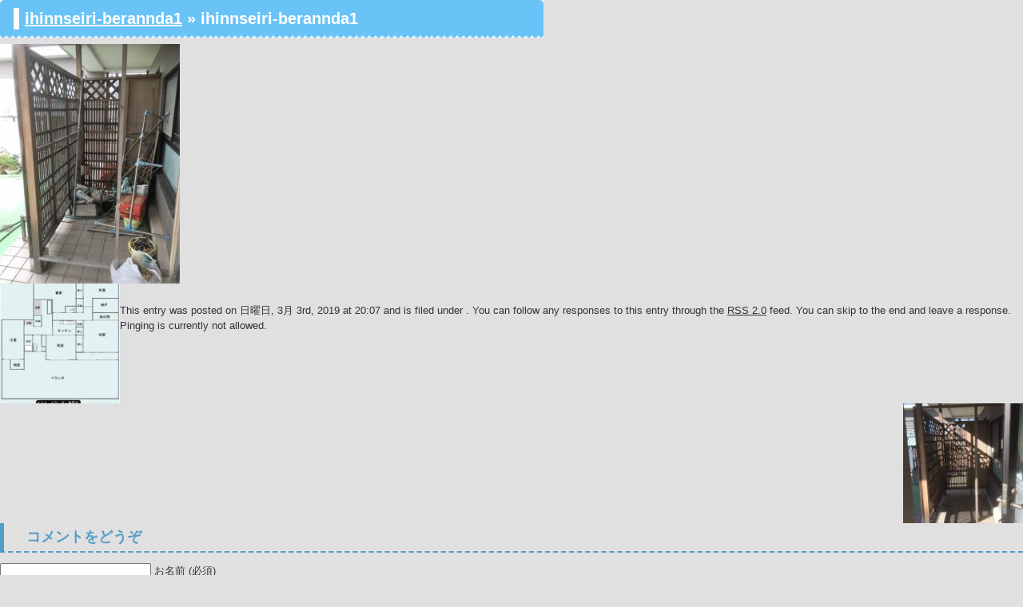

--- FILE ---
content_type: text/html; charset=UTF-8
request_url: https://www.tiba-ihinseiri-katazuke.com/ihinnseiri-berannda1
body_size: 10689
content:
<!DOCTYPE html
	PUBLIC "-//W3C//DTD XHTML 1.0 Transitional//EN"
	"http://www.w3.org/TR/xhtml1/DTD/xhtml1-transitional.dtd">
<html xmlns="http://www.w3.org/1999/xhtml" xml:lang="ja" lang="ja">
<head>
<meta name="viewport" content="width=device-width,initial-scale=1.0,user-scalable=no" />
	<meta http-equiv="Content-Type" content="text/html; charset=UTF-8" />

	<!-- Google Tag Manager -->
	<script>(function(w,d,s,l,i){w[l]=w[l]||[];w[l].push({'gtm.start':
	new Date().getTime(),event:'gtm.js'});var f=d.getElementsByTagName(s)[0],
	j=d.createElement(s),dl=l!='dataLayer'?'&l='+l:'';j.async=true;j.src=
	'https://www.googletagmanager.com/gtm.js?id='+i+dl;f.parentNode.insertBefore(j,f);
	})(window,document,'script','dataLayer','GTM-P94XXZZ');</script>
	<!-- End Google Tag Manager -->

	<!-- Google Tag Manager -->
	<script>(function(w,d,s,l,i){w[l]=w[l]||[];w[l].push({'gtm.start':
	new Date().getTime(),event:'gtm.js'});var f=d.getElementsByTagName(s)[0],
	j=d.createElement(s),dl=l!='dataLayer'?'&l='+l:'';j.async=true;j.src=
	'https://www.googletagmanager.com/gtm.js?id='+i+dl;f.parentNode.insertBefore(j,f);
	})(window,document,'script','dataLayer','GTM-KZBPJM44');</script>
	<!-- End Google Tag Manager -->

	<meta name="format-detection" content="telephone=no">

	
	
	<!--[if lt IE 9]>
	    <script src="https://www.tiba-ihinseiri-katazuke.com/wp-content/themes/tm0014d/js/mediaquery.lt.ie9.js"></script>
	<![endif]-->
	<link rel="stylesheet" href="https://www.tiba-ihinseiri-katazuke.com/wp-content/themes/tm0014d/style.css" type="text/css" />
	<link rel="stylesheet" href="https://www.tiba-ihinseiri-katazuke.com/wp-content/themes/tm0014d/css/main.css" type="text/css" />
	<link rel="stylesheet" href="https://www.tiba-ihinseiri-katazuke.com/wp-content/themes/tm0014d/css/font-awesome.min.css" type="text/css" />
	<link rel="stylesheet" href="https://www.tiba-ihinseiri-katazuke.com/wp-content/themes/tm0014d/css/smartphone.css" type="text/css" />
	
	<link rel="pingback" href="https://www.tiba-ihinseiri-katazuke.com/xmlrpc.php" />

	<meta http-equiv="content-style-type" content="text/css" />
	<meta http-equiv="content-script-type" content="text/javascript" />
	
	
	<style>img:is([sizes="auto" i], [sizes^="auto," i]) { contain-intrinsic-size: 3000px 1500px }</style>
	
		<!-- All in One SEO 4.8.9 - aioseo.com -->
		<title>ihinnseiri-berannda1 | 千葉県市川市の遺品整理・不用品回収なら桜サービス</title>
	<meta name="robots" content="max-image-preview:large" />
	<meta name="author" content="tiba-ihinseiri-katazuke"/>
	<link rel="canonical" href="https://www.tiba-ihinseiri-katazuke.com/ihinnseiri-berannda1" />
	<meta name="generator" content="All in One SEO (AIOSEO) 4.8.9" />
		<meta property="og:locale" content="ja_JP" />
		<meta property="og:site_name" content="千葉県市川市の遺品整理・不用品回収なら桜サービス |" />
		<meta property="og:type" content="article" />
		<meta property="og:title" content="ihinnseiri-berannda1 | 千葉県市川市の遺品整理・不用品回収なら桜サービス" />
		<meta property="og:url" content="https://www.tiba-ihinseiri-katazuke.com/ihinnseiri-berannda1" />
		<meta property="article:published_time" content="2019-03-03T11:07:46+00:00" />
		<meta property="article:modified_time" content="2019-03-03T11:07:46+00:00" />
		<meta name="twitter:card" content="summary" />
		<meta name="twitter:title" content="ihinnseiri-berannda1 | 千葉県市川市の遺品整理・不用品回収なら桜サービス" />
		<script type="application/ld+json" class="aioseo-schema">
			{"@context":"https:\/\/schema.org","@graph":[{"@type":"BreadcrumbList","@id":"https:\/\/www.tiba-ihinseiri-katazuke.com\/ihinnseiri-berannda1#breadcrumblist","itemListElement":[{"@type":"ListItem","@id":"https:\/\/www.tiba-ihinseiri-katazuke.com#listItem","position":1,"name":"\u30db\u30fc\u30e0","item":"https:\/\/www.tiba-ihinseiri-katazuke.com","nextItem":{"@type":"ListItem","@id":"https:\/\/www.tiba-ihinseiri-katazuke.com\/ihinnseiri-berannda1#listItem","name":"ihinnseiri-berannda1"}},{"@type":"ListItem","@id":"https:\/\/www.tiba-ihinseiri-katazuke.com\/ihinnseiri-berannda1#listItem","position":2,"name":"ihinnseiri-berannda1","previousItem":{"@type":"ListItem","@id":"https:\/\/www.tiba-ihinseiri-katazuke.com#listItem","name":"\u30db\u30fc\u30e0"}}]},{"@type":"ItemPage","@id":"https:\/\/www.tiba-ihinseiri-katazuke.com\/ihinnseiri-berannda1#itempage","url":"https:\/\/www.tiba-ihinseiri-katazuke.com\/ihinnseiri-berannda1","name":"ihinnseiri-berannda1 | \u5343\u8449\u770c\u5e02\u5ddd\u5e02\u306e\u907a\u54c1\u6574\u7406\u30fb\u4e0d\u7528\u54c1\u56de\u53ce\u306a\u3089\u685c\u30b5\u30fc\u30d3\u30b9","inLanguage":"ja","isPartOf":{"@id":"https:\/\/www.tiba-ihinseiri-katazuke.com\/#website"},"breadcrumb":{"@id":"https:\/\/www.tiba-ihinseiri-katazuke.com\/ihinnseiri-berannda1#breadcrumblist"},"author":{"@id":"https:\/\/www.tiba-ihinseiri-katazuke.com\/author\/tiba-ihinseiri-katazuke#author"},"creator":{"@id":"https:\/\/www.tiba-ihinseiri-katazuke.com\/author\/tiba-ihinseiri-katazuke#author"},"datePublished":"2019-03-03T20:07:46+09:00","dateModified":"2019-03-03T20:07:46+09:00"},{"@type":"Organization","@id":"https:\/\/www.tiba-ihinseiri-katazuke.com\/#organization","name":"\u5343\u8449\u770c\u5e02\u5ddd\u5e02\u306e\u907a\u54c1\u6574\u7406\u30fb\u4e0d\u7528\u54c1\u56de\u53ce\u306a\u3089\u685c\u30b5\u30fc\u30d3\u30b9","url":"https:\/\/www.tiba-ihinseiri-katazuke.com\/"},{"@type":"Person","@id":"https:\/\/www.tiba-ihinseiri-katazuke.com\/author\/tiba-ihinseiri-katazuke#author","url":"https:\/\/www.tiba-ihinseiri-katazuke.com\/author\/tiba-ihinseiri-katazuke","name":"tiba-ihinseiri-katazuke","image":{"@type":"ImageObject","@id":"https:\/\/www.tiba-ihinseiri-katazuke.com\/ihinnseiri-berannda1#authorImage","url":"https:\/\/secure.gravatar.com\/avatar\/b31164e79ef1207b8b7d2a2911285f122eed8f40f0473cb4685ca9f530bd6f70?s=96&d=mm&r=g","width":96,"height":96,"caption":"tiba-ihinseiri-katazuke"}},{"@type":"WebSite","@id":"https:\/\/www.tiba-ihinseiri-katazuke.com\/#website","url":"https:\/\/www.tiba-ihinseiri-katazuke.com\/","name":"\u5343\u8449\u770c\u5e02\u5ddd\u5e02\u306e\u907a\u54c1\u6574\u7406\u30fb\u4e0d\u7528\u54c1\u56de\u53ce\u306a\u3089\u685c\u30b5\u30fc\u30d3\u30b9","inLanguage":"ja","publisher":{"@id":"https:\/\/www.tiba-ihinseiri-katazuke.com\/#organization"}}]}
		</script>
		<!-- All in One SEO -->

<link rel='dns-prefetch' href='//www.googletagmanager.com' />
<link rel="alternate" type="application/rss+xml" title="千葉県市川市の遺品整理・不用品回収なら桜サービス &raquo; フィード" href="https://www.tiba-ihinseiri-katazuke.com/feed" />
<link rel="alternate" type="application/rss+xml" title="千葉県市川市の遺品整理・不用品回収なら桜サービス &raquo; コメントフィード" href="https://www.tiba-ihinseiri-katazuke.com/comments/feed" />
<link rel="alternate" type="application/rss+xml" title="千葉県市川市の遺品整理・不用品回収なら桜サービス &raquo; ihinnseiri-berannda1 のコメントのフィード" href="https://www.tiba-ihinseiri-katazuke.com/feed/?attachment_id=2145" />
<script type="text/javascript">
/* <![CDATA[ */
window._wpemojiSettings = {"baseUrl":"https:\/\/s.w.org\/images\/core\/emoji\/16.0.1\/72x72\/","ext":".png","svgUrl":"https:\/\/s.w.org\/images\/core\/emoji\/16.0.1\/svg\/","svgExt":".svg","source":{"concatemoji":"https:\/\/www.tiba-ihinseiri-katazuke.com\/wp-includes\/js\/wp-emoji-release.min.js?ver=6.8.3"}};
/*! This file is auto-generated */
!function(s,n){var o,i,e;function c(e){try{var t={supportTests:e,timestamp:(new Date).valueOf()};sessionStorage.setItem(o,JSON.stringify(t))}catch(e){}}function p(e,t,n){e.clearRect(0,0,e.canvas.width,e.canvas.height),e.fillText(t,0,0);var t=new Uint32Array(e.getImageData(0,0,e.canvas.width,e.canvas.height).data),a=(e.clearRect(0,0,e.canvas.width,e.canvas.height),e.fillText(n,0,0),new Uint32Array(e.getImageData(0,0,e.canvas.width,e.canvas.height).data));return t.every(function(e,t){return e===a[t]})}function u(e,t){e.clearRect(0,0,e.canvas.width,e.canvas.height),e.fillText(t,0,0);for(var n=e.getImageData(16,16,1,1),a=0;a<n.data.length;a++)if(0!==n.data[a])return!1;return!0}function f(e,t,n,a){switch(t){case"flag":return n(e,"\ud83c\udff3\ufe0f\u200d\u26a7\ufe0f","\ud83c\udff3\ufe0f\u200b\u26a7\ufe0f")?!1:!n(e,"\ud83c\udde8\ud83c\uddf6","\ud83c\udde8\u200b\ud83c\uddf6")&&!n(e,"\ud83c\udff4\udb40\udc67\udb40\udc62\udb40\udc65\udb40\udc6e\udb40\udc67\udb40\udc7f","\ud83c\udff4\u200b\udb40\udc67\u200b\udb40\udc62\u200b\udb40\udc65\u200b\udb40\udc6e\u200b\udb40\udc67\u200b\udb40\udc7f");case"emoji":return!a(e,"\ud83e\udedf")}return!1}function g(e,t,n,a){var r="undefined"!=typeof WorkerGlobalScope&&self instanceof WorkerGlobalScope?new OffscreenCanvas(300,150):s.createElement("canvas"),o=r.getContext("2d",{willReadFrequently:!0}),i=(o.textBaseline="top",o.font="600 32px Arial",{});return e.forEach(function(e){i[e]=t(o,e,n,a)}),i}function t(e){var t=s.createElement("script");t.src=e,t.defer=!0,s.head.appendChild(t)}"undefined"!=typeof Promise&&(o="wpEmojiSettingsSupports",i=["flag","emoji"],n.supports={everything:!0,everythingExceptFlag:!0},e=new Promise(function(e){s.addEventListener("DOMContentLoaded",e,{once:!0})}),new Promise(function(t){var n=function(){try{var e=JSON.parse(sessionStorage.getItem(o));if("object"==typeof e&&"number"==typeof e.timestamp&&(new Date).valueOf()<e.timestamp+604800&&"object"==typeof e.supportTests)return e.supportTests}catch(e){}return null}();if(!n){if("undefined"!=typeof Worker&&"undefined"!=typeof OffscreenCanvas&&"undefined"!=typeof URL&&URL.createObjectURL&&"undefined"!=typeof Blob)try{var e="postMessage("+g.toString()+"("+[JSON.stringify(i),f.toString(),p.toString(),u.toString()].join(",")+"));",a=new Blob([e],{type:"text/javascript"}),r=new Worker(URL.createObjectURL(a),{name:"wpTestEmojiSupports"});return void(r.onmessage=function(e){c(n=e.data),r.terminate(),t(n)})}catch(e){}c(n=g(i,f,p,u))}t(n)}).then(function(e){for(var t in e)n.supports[t]=e[t],n.supports.everything=n.supports.everything&&n.supports[t],"flag"!==t&&(n.supports.everythingExceptFlag=n.supports.everythingExceptFlag&&n.supports[t]);n.supports.everythingExceptFlag=n.supports.everythingExceptFlag&&!n.supports.flag,n.DOMReady=!1,n.readyCallback=function(){n.DOMReady=!0}}).then(function(){return e}).then(function(){var e;n.supports.everything||(n.readyCallback(),(e=n.source||{}).concatemoji?t(e.concatemoji):e.wpemoji&&e.twemoji&&(t(e.twemoji),t(e.wpemoji)))}))}((window,document),window._wpemojiSettings);
/* ]]> */
</script>
<style id='wp-emoji-styles-inline-css' type='text/css'>

	img.wp-smiley, img.emoji {
		display: inline !important;
		border: none !important;
		box-shadow: none !important;
		height: 1em !important;
		width: 1em !important;
		margin: 0 0.07em !important;
		vertical-align: -0.1em !important;
		background: none !important;
		padding: 0 !important;
	}
</style>
<link rel='stylesheet' id='wp-block-library-css' href='https://www.tiba-ihinseiri-katazuke.com/wp-includes/css/dist/block-library/style.min.css?ver=6.8.3' type='text/css' media='all' />
<style id='classic-theme-styles-inline-css' type='text/css'>
/*! This file is auto-generated */
.wp-block-button__link{color:#fff;background-color:#32373c;border-radius:9999px;box-shadow:none;text-decoration:none;padding:calc(.667em + 2px) calc(1.333em + 2px);font-size:1.125em}.wp-block-file__button{background:#32373c;color:#fff;text-decoration:none}
</style>
<style id='global-styles-inline-css' type='text/css'>
:root{--wp--preset--aspect-ratio--square: 1;--wp--preset--aspect-ratio--4-3: 4/3;--wp--preset--aspect-ratio--3-4: 3/4;--wp--preset--aspect-ratio--3-2: 3/2;--wp--preset--aspect-ratio--2-3: 2/3;--wp--preset--aspect-ratio--16-9: 16/9;--wp--preset--aspect-ratio--9-16: 9/16;--wp--preset--color--black: #000000;--wp--preset--color--cyan-bluish-gray: #abb8c3;--wp--preset--color--white: #ffffff;--wp--preset--color--pale-pink: #f78da7;--wp--preset--color--vivid-red: #cf2e2e;--wp--preset--color--luminous-vivid-orange: #ff6900;--wp--preset--color--luminous-vivid-amber: #fcb900;--wp--preset--color--light-green-cyan: #7bdcb5;--wp--preset--color--vivid-green-cyan: #00d084;--wp--preset--color--pale-cyan-blue: #8ed1fc;--wp--preset--color--vivid-cyan-blue: #0693e3;--wp--preset--color--vivid-purple: #9b51e0;--wp--preset--gradient--vivid-cyan-blue-to-vivid-purple: linear-gradient(135deg,rgba(6,147,227,1) 0%,rgb(155,81,224) 100%);--wp--preset--gradient--light-green-cyan-to-vivid-green-cyan: linear-gradient(135deg,rgb(122,220,180) 0%,rgb(0,208,130) 100%);--wp--preset--gradient--luminous-vivid-amber-to-luminous-vivid-orange: linear-gradient(135deg,rgba(252,185,0,1) 0%,rgba(255,105,0,1) 100%);--wp--preset--gradient--luminous-vivid-orange-to-vivid-red: linear-gradient(135deg,rgba(255,105,0,1) 0%,rgb(207,46,46) 100%);--wp--preset--gradient--very-light-gray-to-cyan-bluish-gray: linear-gradient(135deg,rgb(238,238,238) 0%,rgb(169,184,195) 100%);--wp--preset--gradient--cool-to-warm-spectrum: linear-gradient(135deg,rgb(74,234,220) 0%,rgb(151,120,209) 20%,rgb(207,42,186) 40%,rgb(238,44,130) 60%,rgb(251,105,98) 80%,rgb(254,248,76) 100%);--wp--preset--gradient--blush-light-purple: linear-gradient(135deg,rgb(255,206,236) 0%,rgb(152,150,240) 100%);--wp--preset--gradient--blush-bordeaux: linear-gradient(135deg,rgb(254,205,165) 0%,rgb(254,45,45) 50%,rgb(107,0,62) 100%);--wp--preset--gradient--luminous-dusk: linear-gradient(135deg,rgb(255,203,112) 0%,rgb(199,81,192) 50%,rgb(65,88,208) 100%);--wp--preset--gradient--pale-ocean: linear-gradient(135deg,rgb(255,245,203) 0%,rgb(182,227,212) 50%,rgb(51,167,181) 100%);--wp--preset--gradient--electric-grass: linear-gradient(135deg,rgb(202,248,128) 0%,rgb(113,206,126) 100%);--wp--preset--gradient--midnight: linear-gradient(135deg,rgb(2,3,129) 0%,rgb(40,116,252) 100%);--wp--preset--font-size--small: 13px;--wp--preset--font-size--medium: 20px;--wp--preset--font-size--large: 36px;--wp--preset--font-size--x-large: 42px;--wp--preset--spacing--20: 0.44rem;--wp--preset--spacing--30: 0.67rem;--wp--preset--spacing--40: 1rem;--wp--preset--spacing--50: 1.5rem;--wp--preset--spacing--60: 2.25rem;--wp--preset--spacing--70: 3.38rem;--wp--preset--spacing--80: 5.06rem;--wp--preset--shadow--natural: 6px 6px 9px rgba(0, 0, 0, 0.2);--wp--preset--shadow--deep: 12px 12px 50px rgba(0, 0, 0, 0.4);--wp--preset--shadow--sharp: 6px 6px 0px rgba(0, 0, 0, 0.2);--wp--preset--shadow--outlined: 6px 6px 0px -3px rgba(255, 255, 255, 1), 6px 6px rgba(0, 0, 0, 1);--wp--preset--shadow--crisp: 6px 6px 0px rgba(0, 0, 0, 1);}:where(.is-layout-flex){gap: 0.5em;}:where(.is-layout-grid){gap: 0.5em;}body .is-layout-flex{display: flex;}.is-layout-flex{flex-wrap: wrap;align-items: center;}.is-layout-flex > :is(*, div){margin: 0;}body .is-layout-grid{display: grid;}.is-layout-grid > :is(*, div){margin: 0;}:where(.wp-block-columns.is-layout-flex){gap: 2em;}:where(.wp-block-columns.is-layout-grid){gap: 2em;}:where(.wp-block-post-template.is-layout-flex){gap: 1.25em;}:where(.wp-block-post-template.is-layout-grid){gap: 1.25em;}.has-black-color{color: var(--wp--preset--color--black) !important;}.has-cyan-bluish-gray-color{color: var(--wp--preset--color--cyan-bluish-gray) !important;}.has-white-color{color: var(--wp--preset--color--white) !important;}.has-pale-pink-color{color: var(--wp--preset--color--pale-pink) !important;}.has-vivid-red-color{color: var(--wp--preset--color--vivid-red) !important;}.has-luminous-vivid-orange-color{color: var(--wp--preset--color--luminous-vivid-orange) !important;}.has-luminous-vivid-amber-color{color: var(--wp--preset--color--luminous-vivid-amber) !important;}.has-light-green-cyan-color{color: var(--wp--preset--color--light-green-cyan) !important;}.has-vivid-green-cyan-color{color: var(--wp--preset--color--vivid-green-cyan) !important;}.has-pale-cyan-blue-color{color: var(--wp--preset--color--pale-cyan-blue) !important;}.has-vivid-cyan-blue-color{color: var(--wp--preset--color--vivid-cyan-blue) !important;}.has-vivid-purple-color{color: var(--wp--preset--color--vivid-purple) !important;}.has-black-background-color{background-color: var(--wp--preset--color--black) !important;}.has-cyan-bluish-gray-background-color{background-color: var(--wp--preset--color--cyan-bluish-gray) !important;}.has-white-background-color{background-color: var(--wp--preset--color--white) !important;}.has-pale-pink-background-color{background-color: var(--wp--preset--color--pale-pink) !important;}.has-vivid-red-background-color{background-color: var(--wp--preset--color--vivid-red) !important;}.has-luminous-vivid-orange-background-color{background-color: var(--wp--preset--color--luminous-vivid-orange) !important;}.has-luminous-vivid-amber-background-color{background-color: var(--wp--preset--color--luminous-vivid-amber) !important;}.has-light-green-cyan-background-color{background-color: var(--wp--preset--color--light-green-cyan) !important;}.has-vivid-green-cyan-background-color{background-color: var(--wp--preset--color--vivid-green-cyan) !important;}.has-pale-cyan-blue-background-color{background-color: var(--wp--preset--color--pale-cyan-blue) !important;}.has-vivid-cyan-blue-background-color{background-color: var(--wp--preset--color--vivid-cyan-blue) !important;}.has-vivid-purple-background-color{background-color: var(--wp--preset--color--vivid-purple) !important;}.has-black-border-color{border-color: var(--wp--preset--color--black) !important;}.has-cyan-bluish-gray-border-color{border-color: var(--wp--preset--color--cyan-bluish-gray) !important;}.has-white-border-color{border-color: var(--wp--preset--color--white) !important;}.has-pale-pink-border-color{border-color: var(--wp--preset--color--pale-pink) !important;}.has-vivid-red-border-color{border-color: var(--wp--preset--color--vivid-red) !important;}.has-luminous-vivid-orange-border-color{border-color: var(--wp--preset--color--luminous-vivid-orange) !important;}.has-luminous-vivid-amber-border-color{border-color: var(--wp--preset--color--luminous-vivid-amber) !important;}.has-light-green-cyan-border-color{border-color: var(--wp--preset--color--light-green-cyan) !important;}.has-vivid-green-cyan-border-color{border-color: var(--wp--preset--color--vivid-green-cyan) !important;}.has-pale-cyan-blue-border-color{border-color: var(--wp--preset--color--pale-cyan-blue) !important;}.has-vivid-cyan-blue-border-color{border-color: var(--wp--preset--color--vivid-cyan-blue) !important;}.has-vivid-purple-border-color{border-color: var(--wp--preset--color--vivid-purple) !important;}.has-vivid-cyan-blue-to-vivid-purple-gradient-background{background: var(--wp--preset--gradient--vivid-cyan-blue-to-vivid-purple) !important;}.has-light-green-cyan-to-vivid-green-cyan-gradient-background{background: var(--wp--preset--gradient--light-green-cyan-to-vivid-green-cyan) !important;}.has-luminous-vivid-amber-to-luminous-vivid-orange-gradient-background{background: var(--wp--preset--gradient--luminous-vivid-amber-to-luminous-vivid-orange) !important;}.has-luminous-vivid-orange-to-vivid-red-gradient-background{background: var(--wp--preset--gradient--luminous-vivid-orange-to-vivid-red) !important;}.has-very-light-gray-to-cyan-bluish-gray-gradient-background{background: var(--wp--preset--gradient--very-light-gray-to-cyan-bluish-gray) !important;}.has-cool-to-warm-spectrum-gradient-background{background: var(--wp--preset--gradient--cool-to-warm-spectrum) !important;}.has-blush-light-purple-gradient-background{background: var(--wp--preset--gradient--blush-light-purple) !important;}.has-blush-bordeaux-gradient-background{background: var(--wp--preset--gradient--blush-bordeaux) !important;}.has-luminous-dusk-gradient-background{background: var(--wp--preset--gradient--luminous-dusk) !important;}.has-pale-ocean-gradient-background{background: var(--wp--preset--gradient--pale-ocean) !important;}.has-electric-grass-gradient-background{background: var(--wp--preset--gradient--electric-grass) !important;}.has-midnight-gradient-background{background: var(--wp--preset--gradient--midnight) !important;}.has-small-font-size{font-size: var(--wp--preset--font-size--small) !important;}.has-medium-font-size{font-size: var(--wp--preset--font-size--medium) !important;}.has-large-font-size{font-size: var(--wp--preset--font-size--large) !important;}.has-x-large-font-size{font-size: var(--wp--preset--font-size--x-large) !important;}
:where(.wp-block-post-template.is-layout-flex){gap: 1.25em;}:where(.wp-block-post-template.is-layout-grid){gap: 1.25em;}
:where(.wp-block-columns.is-layout-flex){gap: 2em;}:where(.wp-block-columns.is-layout-grid){gap: 2em;}
:root :where(.wp-block-pullquote){font-size: 1.5em;line-height: 1.6;}
</style>
<link rel='stylesheet' id='contact-form-7-css' href='https://www.tiba-ihinseiri-katazuke.com/wp-content/plugins/contact-form-7/includes/css/styles.css?ver=6.1.3' type='text/css' media='all' />
<link rel="https://api.w.org/" href="https://www.tiba-ihinseiri-katazuke.com/wp-json/" /><link rel="alternate" title="JSON" type="application/json" href="https://www.tiba-ihinseiri-katazuke.com/wp-json/wp/v2/media/2145" /><link rel="EditURI" type="application/rsd+xml" title="RSD" href="https://www.tiba-ihinseiri-katazuke.com/xmlrpc.php?rsd" />
<meta name="generator" content="WordPress 6.8.3" />
<link rel='shortlink' href='https://www.tiba-ihinseiri-katazuke.com/?p=2145' />
<link rel="alternate" title="oEmbed (JSON)" type="application/json+oembed" href="https://www.tiba-ihinseiri-katazuke.com/wp-json/oembed/1.0/embed?url=https%3A%2F%2Fwww.tiba-ihinseiri-katazuke.com%2Fihinnseiri-berannda1" />
<link rel="alternate" title="oEmbed (XML)" type="text/xml+oembed" href="https://www.tiba-ihinseiri-katazuke.com/wp-json/oembed/1.0/embed?url=https%3A%2F%2Fwww.tiba-ihinseiri-katazuke.com%2Fihinnseiri-berannda1&#038;format=xml" />
<meta name="generator" content="Site Kit by Google 1.164.0" /><style type="text/css">.recentcomments a{display:inline !important;padding:0 !important;margin:0 !important;}</style>		<style type="text/css" id="wp-custom-css">
			/* 見積もりページ・お問合せページテーブル修正*/ 
@media screen and (max-width: 768px){
.maincontBox .infoTable td:first-child {
    width: 100%!important;
}
	.maincontBox .infoTable td:nth-child(2) {
    width: 100%!important;
}
}
		</style>
			<script type="text/javascript">
	
	$(document).ready(function(){

		// hide #back-top first
		$("#back-top").hide();
		
		// fade in #back-top
		$(function () {
			$(window).scroll(function () {
				if ($(this).scrollTop() > 100) {
					$('#back-top').fadeIn();
				} else {
					$('#back-top').fadeOut();
				}
			});

			// scroll body to 0px on click
			$('#back-top a').click(function () {
				$('body,html').animate({
					scrollTop: 0
				}, 800);
				return false;
			});
		});

	});

	</script>

<!-- Global site tag (gtag.js) - Google Analytics -->
<script async src="https://www.googletagmanager.com/gtag/js?id=UA-119875215-45"></script>
<script>
  window.dataLayer = window.dataLayer || [];
  function gtag(){dataLayer.push(arguments);}
  gtag('js', new Date());

  gtag('config', 'UA-119875215-45');
</script>

<!-- ????Global site tag (gtag.js) - Google Analytics -->
<script async src="https://www.googletagmanager.com/gtag/js?id=UA-119600145-1"></script>
<script>
  window.dataLayer = window.dataLayer || [];
  function gtag(){dataLayer.push(arguments);}
  gtag('js', new Date());

  gtag('config', 'UA-119600145-1');
</script>
	<div id="content" class="widecolumn">

  
		<div class="post" id="post-2145">
			<h2><a href="https://www.tiba-ihinseiri-katazuke.com/ihinnseiri-berannda1" rev="attachment">ihinnseiri-berannda1</a> &raquo; ihinnseiri-berannda1</h2>
			<div class="entry">
				<p class="attachment"><a href="https://www.tiba-ihinseiri-katazuke.com/wp-content/uploads/2019/03/ihinnseiri-berannda1.jpg"><img width="225" height="300" src="https://www.tiba-ihinseiri-katazuke.com/wp-content/uploads/2019/03/ihinnseiri-berannda1-225x300.jpg" class="attachment-medium size-medium" alt="" decoding="async" fetchpriority="high" srcset="https://www.tiba-ihinseiri-katazuke.com/wp-content/uploads/2019/03/ihinnseiri-berannda1-225x300.jpg 225w, https://www.tiba-ihinseiri-katazuke.com/wp-content/uploads/2019/03/ihinnseiri-berannda1-768x1024.jpg 768w, https://www.tiba-ihinseiri-katazuke.com/wp-content/uploads/2019/03/ihinnseiri-berannda1.jpg 1108w" sizes="(max-width: 225px) 100vw, 225px" /></a></p>
				<div class="caption"></div>

				
				<div class="navigation">
					<div class="alignleft"><a href='https://www.tiba-ihinseiri-katazuke.com/ihinnseiri-madori'><img width="150" height="150" src="https://www.tiba-ihinseiri-katazuke.com/wp-content/uploads/2019/03/ihinnseiri-madori-150x150.jpg" class="attachment-thumbnail size-thumbnail" alt="ihinnseiri-madori" decoding="async" /></a></div>
					<div class="alignright"><a href='https://www.tiba-ihinseiri-katazuke.com/ihinnseiri-berannda2'><img width="150" height="150" src="https://www.tiba-ihinseiri-katazuke.com/wp-content/uploads/2019/03/ihinnseiri-berannda2-150x150.jpg" class="attachment-thumbnail size-thumbnail" alt="ihinnseiri-berannda2" decoding="async" /></a></div>
				</div>
				<br class="clear" />

				<p class="postmetadata alt">
					<small>
						This entry was posted on 日曜日, 3月 3rd, 2019 at 20:07						and is filed under .
												You can follow any responses to this entry through the <a href="https://www.tiba-ihinseiri-katazuke.com/feed/?attachment_id=2145">RSS 2.0</a> feed.

													You can skip to the end and leave a response. Pinging is currently not allowed.

						
					</small>
				</p>

			</div>

		</div>

	
<!-- You can start editing here. -->


			<!-- If comments are open, but there are no comments. -->

	 


<div id="respond">

<h3>コメントをどうぞ</h3>

<div id="cancel-comment-reply"> 
	<small><a rel="nofollow" id="cancel-comment-reply-link" href="/ihinnseiri-berannda1#respond" style="display:none;">返信をキャンセルする。</a></small>
</div> 


<form action="https://www.tiba-ihinseiri-katazuke.com/wp-comments-post.php" method="post" id="commentform">


<p><input type="text" name="author" id="author" value="" size="22" tabindex="1" aria-required='true' />
<label for="author"><small>お名前  (必須)</small></label></p>

<p><input type="text" name="email" id="email" value="" size="22" tabindex="2" aria-required='true' />
<label for="email"><small>メールアドレス (公開されません)  (必須)</small></label></p>

<p><input type="text" name="url" id="url" value="" size="22" tabindex="3" />
<label for="url"><small>ウェブサイト</small></label></p>


<!--<p><small><strong>XHTML:</strong> 次のタグを使用できます: <code>&lt;a href=&quot;&quot; title=&quot;&quot;&gt; &lt;abbr title=&quot;&quot;&gt; &lt;acronym title=&quot;&quot;&gt; &lt;b&gt; &lt;blockquote cite=&quot;&quot;&gt; &lt;cite&gt; &lt;code&gt; &lt;del datetime=&quot;&quot;&gt; &lt;em&gt; &lt;i&gt; &lt;q cite=&quot;&quot;&gt; &lt;s&gt; &lt;strike&gt; &lt;strong&gt; </code></small></p>-->

<p><textarea name="comment" id="comment" cols="50%" rows="10" tabindex="4"></textarea></p>

<p><input name="submit" type="submit" id="submit" tabindex="5" value="コメント送信" />
<input type='hidden' name='comment_post_ID' value='2145' id='comment_post_ID' />
<input type='hidden' name='comment_parent' id='comment_parent' value='0' />
 
</p>
<p style="display: none;"><input type="hidden" id="akismet_comment_nonce" name="akismet_comment_nonce" value="545abae9dd" /></p><p><img src="https://www.tiba-ihinseiri-katazuke.com/wp-content/siteguard/1923362735.png" alt="CAPTCHA"></p><p><label for="siteguard_captcha">上に表示された文字を入力してください。</label><br /><input type="text" name="siteguard_captcha" id="siteguard_captcha" class="input" value="" size="10" aria-required="true" /><input type="hidden" name="siteguard_captcha_prefix" id="siteguard_captcha_prefix" value="1923362735" /></p><p style="display: none !important;" class="akismet-fields-container" data-prefix="ak_"><label>&#916;<textarea name="ak_hp_textarea" cols="45" rows="8" maxlength="100"></textarea></label><input type="hidden" id="ak_js_1" name="ak_js" value="23"/><script>document.getElementById( "ak_js_1" ).setAttribute( "value", ( new Date() ).getTime() );</script></p>
</form>

</div>


	
	</div>

<div class="footer_address">
    <table class="address_data">
       <tr>
        <th>会社名</th><td>遺品整理・不用品回収・桜サービス</td>
       </tr>
       <tr>
        <th>所在地</th><td>【千葉 市川店】<br>〒272-0015 千葉県市川市鬼高2-11-12-717<br>【千葉 八千代店】<br>〒276-0004 千葉県八千代市島田台938-9<br>【東京 葛飾本店】<br>〒124-0022 東京都葛飾区奥戸5-24-14 1F<br>【東京 江戸川店】<br>〒133-0057 東京都江戸川区西小岩1-9-3-101F</td>
       </tr>
       <tr>
        <th>電話番号</th><td>0120-922-172</td>
       </tr>
    </table>
    <div class="footer_map">
        <iframe src="https://www.google.com/maps/embed?pb=!1m18!1m12!1m3!1d3239.5442079079335!2d139.93792051555158!3d35.71283233584504!2m3!1f0!2f0!3f0!3m2!1i1024!2i768!4f13.1!3m3!1m2!1s0x601885bc30612aad%3A0x3c87b5ab0933b314!2z5biC5bed5biC44Gu5LiN55So5ZOB5Zue5Y-O44O76YG65ZOB5pW055CGIOahnOOCteODvOODk-OCuQ!5e0!3m2!1sja!2sjp!4v1645411088424!5m2!1sja!2sjp" width="100%" height="100%" style="border:0;" allowfullscreen="" loading="lazy"></iframe>
    </div>
</div>
<script type="application/ld+json">
{
  "@context": "http://schema.org",
  "@type": "Corporation",
  "name": "遺品整理・不用品回収・桜サービス",
  "address": {
    "@type": "PostalAddress",
    "postalCode": "272-0015",
    "addressRegion": "千葉県",
    "addressLocality": "市川市",
    "streetAddress": "鬼高2-11-12-717"
    },
  "telephone": "+81120-922-172",
  "URL": "https://www.tiba-ihinseiri-katazuke.com/"
}
</script>
<p class="sp sp-footer">
	<ul class="sp sp-footer">
		<li><a href="https://www.tiba-ihinseiri-katazuke.com/" class="line">トップページ</a></li>
		<li><a class="line" href="https://www.tiba-ihinseiri-katazuke.com/reason/">桜サービスが選ばれる理由</a></li>
	</ul>
	<ul class="sp sp-footer">
		<li><a class="line" href="https://www.tiba-ihinseiri-katazuke.com/service/">サービス内容</a></li>
		<li><a class="line" href="https://www.tiba-ihinseiri-katazuke.com/case/">事例紹介</a></li>
	</ul>
	<ul class="sp sp-footer">
		<li><a class="line" href="https://www.tiba-ihinseiri-katazuke.com/fee/">費用のご案内</a></li>
		<li><a class="line" href="https://www.tiba-ihinseiri-katazuke.com/faq/">よく頂くご質問</a></li>
	</ul>
	<ul class="sp sp-footer">
		<li><a class="line" href="https://www.tiba-ihinseiri-katazuke.com/voice/">お客様の声</a></li>
		<li><a class="line" href="https://www.tiba-ihinseiri-katazuke.com/flow/">サービスの流れ</a></li>
	</ul>
	<ul class="sp sp-footer">
		<li><a class="line" href="https://www.tiba-ihinseiri-katazuke.com/area/">対応エリア</a></li>
		<li><a class="line" href="https://www.tiba-ihinseiri-katazuke.com/staff/">スタッフ紹介</a></li>
	</ul>
	<ul class="sp sp-footer">
		<li><a class="line" href="https://www.tiba-ihinseiri-katazuke.com/contact/">お問い合わせ</a></li>
		<li><a class="line" href="https://www.tiba-ihinseiri-katazuke.com/submit/">無料見積もり申し込み</a></li>
	</ul>
	<ul class="sp sp-footer">
		<li><a class="line" href="https://www.tiba-ihinseiri-katazuke.com/company/">会社概要（代表のあいさつ）</a></li>
		<li><a class="line" href="https://www.tiba-ihinseiri-katazuke.com/blog/">作業日誌（ブログ）</a></li>
	</ul>

</p>

<div class="contents">
	<div class="footer_links pc">
		<div class="footer">
			<p><a href="https://www.tiba-ihinseiri-katazuke.com/">トップページ</a> | <a
					href="https://www.tiba-ihinseiri-katazuke.com/reason/">桜サービスが選ばれる理由</a> |
				<a href="https://www.tiba-ihinseiri-katazuke.com/service/">サービス内容</a> | <a
					href="https://www.tiba-ihinseiri-katazuke.com/case/">事例紹介</a> |
				<a href="https://www.tiba-ihinseiri-katazuke.com/fee/">費用のご案内</a> |
				<a href="https://www.tiba-ihinseiri-katazuke.com/faq/">よく頂くご質問</a> |
				<a href="https://www.tiba-ihinseiri-katazuke.com/voice/">お客様の声</a> |
				<a href="https://www.tiba-ihinseiri-katazuke.com/flow/">サービスの流れ</a> |
				<a href="https://www.tiba-ihinseiri-katazuke.com/area/">対応エリア</a> |
				<a href="https://www.tiba-ihinseiri-katazuke.com/staff/">スタッフ紹介</a> |
				<a href="https://www.tiba-ihinseiri-katazuke.com/contact/">お問い合わせ</a> |
				<a href="https://www.tiba-ihinseiri-katazuke.com/submit/">無料見積もり申し込み</a> |
				<a href="https://www.tiba-ihinseiri-katazuke.com/company/">会社概要（代表のあいさつ）</a> |
				<a href="https://www.tiba-ihinseiri-katazuke.com/blog/">作業日誌（ブログ）</a>
		</div>
	</div>
</div>

<div class="box_footer">
	<div class="copy-box">
		<p class="copy">Copyright(C) <a style="color:#fff;" href="https://www.tiba-ihinseiri-katazuke.com/">千葉県市川市の遺品整理・不用品回収</a>桜サービス. All
			Rights Reserved.</p>
		<div class="safety">

		</div>
	</div>
</div>
<script src="//ajax.googleapis.com/ajax/libs/jquery/1.10.2/jquery.min.js" type="text/javascript"></script>
<script src="https://www.tiba-ihinseiri-katazuke.com/wp-content/themes/tm0014d/js/main.js" type="text/javascript"></script>
<script type="speculationrules">
{"prefetch":[{"source":"document","where":{"and":[{"href_matches":"\/*"},{"not":{"href_matches":["\/wp-*.php","\/wp-admin\/*","\/wp-content\/uploads\/*","\/wp-content\/*","\/wp-content\/plugins\/*","\/wp-content\/themes\/tm0014d\/*","\/*\\?(.+)"]}},{"not":{"selector_matches":"a[rel~=\"nofollow\"]"}},{"not":{"selector_matches":".no-prefetch, .no-prefetch a"}}]},"eagerness":"conservative"}]}
</script>
<script type="text/javascript" src="https://www.tiba-ihinseiri-katazuke.com/wp-includes/js/comment-reply.min.js?ver=6.8.3" id="comment-reply-js" async="async" data-wp-strategy="async"></script>
<script type="text/javascript" src="https://www.tiba-ihinseiri-katazuke.com/wp-includes/js/dist/hooks.min.js?ver=4d63a3d491d11ffd8ac6" id="wp-hooks-js"></script>
<script type="text/javascript" src="https://www.tiba-ihinseiri-katazuke.com/wp-includes/js/dist/i18n.min.js?ver=5e580eb46a90c2b997e6" id="wp-i18n-js"></script>
<script type="text/javascript" id="wp-i18n-js-after">
/* <![CDATA[ */
wp.i18n.setLocaleData( { 'text direction\u0004ltr': [ 'ltr' ] } );
/* ]]> */
</script>
<script type="text/javascript" src="https://www.tiba-ihinseiri-katazuke.com/wp-content/plugins/contact-form-7/includes/swv/js/index.js?ver=6.1.3" id="swv-js"></script>
<script type="text/javascript" id="contact-form-7-js-translations">
/* <![CDATA[ */
( function( domain, translations ) {
	var localeData = translations.locale_data[ domain ] || translations.locale_data.messages;
	localeData[""].domain = domain;
	wp.i18n.setLocaleData( localeData, domain );
} )( "contact-form-7", {"translation-revision-date":"2025-10-29 09:23:50+0000","generator":"GlotPress\/4.0.3","domain":"messages","locale_data":{"messages":{"":{"domain":"messages","plural-forms":"nplurals=1; plural=0;","lang":"ja_JP"},"This contact form is placed in the wrong place.":["\u3053\u306e\u30b3\u30f3\u30bf\u30af\u30c8\u30d5\u30a9\u30fc\u30e0\u306f\u9593\u9055\u3063\u305f\u4f4d\u7f6e\u306b\u7f6e\u304b\u308c\u3066\u3044\u307e\u3059\u3002"],"Error:":["\u30a8\u30e9\u30fc:"]}},"comment":{"reference":"includes\/js\/index.js"}} );
/* ]]> */
</script>
<script type="text/javascript" id="contact-form-7-js-before">
/* <![CDATA[ */
var wpcf7 = {
    "api": {
        "root": "https:\/\/www.tiba-ihinseiri-katazuke.com\/wp-json\/",
        "namespace": "contact-form-7\/v1"
    }
};
/* ]]> */
</script>
<script type="text/javascript" src="https://www.tiba-ihinseiri-katazuke.com/wp-content/plugins/contact-form-7/includes/js/index.js?ver=6.1.3" id="contact-form-7-js"></script>
<script defer type="text/javascript" src="https://www.tiba-ihinseiri-katazuke.com/wp-content/plugins/akismet/_inc/akismet-frontend.js?ver=1761887014" id="akismet-frontend-js"></script>


--- FILE ---
content_type: text/css
request_url: https://www.tiba-ihinseiri-katazuke.com/wp-content/themes/tm0014d/style.css
body_size: 1750
content:
@charset "utf-8";

/*
Theme Name: tmp014_blue
Theme URI: http://demo.allinone-hp.com/
Description: tmp014_blue
Author: All In One HP
Author URI: http://demo.allinone-hp.com/
Version: 1.0
*/


/* contents Style
----------------------------------------------------------- */

img.aligncenter {
    display: block;
    margin-left: auto;
    margin-right: auto;
}

img.alignright {
    clear: both;
    padding: 4px;
    margin: 0 0 10px 10px;
    display: inline;
}

img.alignleft {
    clear: both;
    padding: 4px;
    margin: 0 15px 15px 0;
    display: inline;
}

img.alignnone {
    padding: 4px;
    margin: 0 0 15px 0;
}

.alignright {
    clear: both;
    float: right;
}

.alignleft {
    clear: both;
    float: left;
}

.mceContentBody,
#tinymce,
.mceContentBody p,
#tinymce p,
#tinymce h3 {
    text-align: left;
    font-size: 12px;
    font-family: "ＭＳ Ｐゴシック", "MS PGothic", verdana, "ヒラギノ角ゴ Pro W3", "Hiragino Kaku Gothic Pro", Osaka, Sans-Serif;
}

#tinymce p {
    margin: 0;
    padding: 0;
}

#tinymce h2,
#tinymce h3 {
    clear: both;
}

#tinymce {
    margin: 0px;
    height: 100%;
}

.wpcf7-list-item {
    display: block;
}

#tinymce td {
    vertical-align: top;
    padding: 5px;
}

.embed-container {
    height: auto;
    max-width: 100%;
    overflow: hidden;
    padding-bottom: 56.25%;
    padding-top: 30px;
    position: relative;
}

.embed-container iframe,
.embed-container object,
.embed-container embed {
    position: absolute;
    top: 0;
    left: 0;
    width: 100%;
    height: 100%;
}

/*TOPページ改修CSS*/

.mt30 {
    margin-top: 30px;
}

.reason {
    margin: 15px auto 30px;
}

.reason li {
    list-style: inside;
    list-style-type: decimal;
}

.maincontBox .link_btn {
    text-align: right;
}

@media screen and (max-width: 768px) {
    .forfor th {
        width: 2%;
    }
}


.jireitable {
    margin: 15px auto;
    width: 100%;
}

.jireitable tr td {
    border: 1px solid #000;
    padding: 10px;
}

.jisseki-img {
    width: 45%;
    position: relative;
}

.jisseki-img img {
    width: 100%;
}

.madori-img {
    width: 45%;
    position: relative;
}

.madori-img p {
    text-align: center;
}

.madori-img img {
    width: auto;
    max-height: 230px;
    display: block;
    margin: auto;
}

.arrow {
    position: absolute;
    z-index: 999;
    width: 100px !important;
    bottom: 0;
    right: -60px;
    transform: rotate(45deg);
}

@media screen and (max-width: 768px) {
    .arrow {
        width: 50px !important;
        right: -30px;
    }
}


.pricetable {
    width: 90%;
    margin: 0 auto 10px;
}

.pricetable td {
    border: 1px solid #000;
}

.pricetable tr td:first-child {
    background-color: #c4e5f8;
}

@media screen and (max-width: 768px) {
    .maincontBox td:first-child {
        width: 20%;
    }

    .maincontBox td:nth-child(2) {
        width: 40%;
    }

    .maincontBox td:nth-child(3) {
        width: 40%;
    }
}


.pricetable {
    width: 90%;
    margin: 0 auto 10px;
}

.pricetable td {
    border: 1px solid #000;
}

.pricetable tr td:first-child {
    background-color: #c4e5f8;
}

@media screen and (max-width: 768px) {
    .maincontBox td:first-child {
        width: 20%;
    }

    .maincontBox td:nth-child(2) {
        width: 40%;
    }

    .maincontBox td:nth-child(3) {
        width: 40%;
    }
}


.jirei-flex {
    display: flex;
    justify-content: space-around;
    flex-wrap: wrap;
}

.jirei-box {
    width: 45%;
    margin-top: 30px;
}

.jirei-box img {
    height: 200px;
    display: block;
    margin: auto;
    object-fit: cover;
}

.kaitoritable {
    width: 100%;
    margin-left: 0;
}

.kaitoritable td {
    border: 1px solid #000;
}

.madori-img p {
    text-align: center !important;
}

/*END TOPページ改修CSS*/



.service_item_area{
    
}
.service_item_area a {
    text-decoration: none !important;
}
.service_item{
    margin:20px auto;
    padding:10px 20px;
    display:block;
    border:5px solid #00a0ea;
    border-radius:20px;
}
.service_title{
    font-size:2.0em;
    font-weight:700;
}
.service_txt{
    font-size:1.0em;
    
}
.service_item:nth-of-type(1){
    background:url(https://www.tiba-ihinseiri-katazuke.com/wp-content/uploads/2022/11/01.png) no-repeat;
    background-position: right 2% top -5px;
    /* background-size: 90% auto; */
}
.service_item:nth-of-type(2),
.service_item.service_item02:nth-of-type(1){
    background:url(https://www.tiba-ihinseiri-katazuke.com/wp-content/uploads/2022/11/02.png) no-repeat;
    background-position: right 2% top -10px ;
}
.service_item:nth-of-type(3),
.service_item.service_item03:nth-of-type(1){
    background:url(https://www.tiba-ihinseiri-katazuke.com/wp-content/uploads/2022/11/03.png) no-repeat;
    background-position: right 10% top -15px;
}
.service_item:nth-of-type(4),
.service_item.service_item04:nth-of-type(1){
    background:url(https://www.tiba-ihinseiri-katazuke.com/wp-content/uploads/2022/11/04.png) no-repeat;
    background-position: right 2% top -8px;
}
.service_item:nth-of-type(5),
.service_item.service_item05:nth-of-type(1){
    background:url(https://www.tiba-ihinseiri-katazuke.com/wp-content/uploads/2022/11/05.png) no-repeat;
    background-position: right 7% top -7px;
}
.service_item:nth-of-type(6),
.service_item.service_item06:nth-of-type(1){
    background:url(https://www.tiba-ihinseiri-katazuke.com/wp-content/uploads/2022/11/06.png) no-repeat;
    background-position: right 7% top -6px;
}

@media screen and (max-width: 600px) {
    .service_item:nth-of-type(1)
    ,.service_item:nth-of-type(2)
    ,.service_item:nth-of-type(3)
    ,.service_item:nth-of-type(4)
    ,.service_item:nth-of-type(5)
    ,.service_item:nth-of-type(6){
        padding-top: 160px;
    	padding-bottom: 15px;
/*         background-position: center  bottom 1px; */
		background-position: right 50% top 0px;
    }
    .service_title{
        font-size:1.6em;
        text-align:center;
    }
	.service_item:nth-of-type(1),
	.service_item.service_item02:nth-of-type(1),
	.service_item.service_item03:nth-of-type(1),
	.service_item.service_item04:nth-of-type(1),
	.service_item.service_item05:nth-of-type(1),
	.service_item.service_item06:nth-of-type(1){
		background-position: right 50% top 0px;
	}
	
}
.maincontBox a{
    text-decoration:none;
}

/* 追記 20230824 */
.infoTable01{
    width: 95% !important;
    max-width: 566px;
}




--- FILE ---
content_type: text/css
request_url: https://www.tiba-ihinseiri-katazuke.com/wp-content/themes/tm0014d/css/main.css
body_size: 7945
content:
@charset "utf-8";

/* CSS Document Blue*/

.sp-footer {
    display: none;
}


/*----------------------------------------------
リセット
------------------------------------------------*/

html {
    font-size: small;
}

body,
div,
dl,
dt,
dd,
ul,
li,
h1,
h2,
h3,
h4,
h5,
h6,
pre,
form,
fieldset,
input,
textarea,
p,
blockquote,
th,
td {
    margin: 0;
    padding: 0;
}

table {
    border-collapse: collapse;
    border-spacing: 0;
    margin: 0;
    padding: 0;
}

fieldset,
img {
    border: 0;
}

address,
caption,
cite,
code,
dfn,
th,
var {
    font-style: normal;
    font-weight: normal;
}

ol,
ul {
    list-style: none;
}

caption,
th {
    text-align: left;
}

h1,
h2,
h3,
h4,
h5,
h6 {
    font-size: 100%;
    font-weight: normal;
}

q:before,
q:after {
    content: '';
}

abbr,
acronym {
    border: 0;
}

.nonpc,
.sp {
    display: none;
}


/*----------------------------------------------------
	Base
----------------------------------------------------*/

body {
    height: 100%;
    color: #333;
    font-size: 16px;
    font-family: 'Hiragino Kaku Gothic Pro', "ヒラギノ角ゴ Pro W3", Meiryo, "メイリオ", Osaka, 'MS PGothic', arial, helvetica, sans-serif;
    line-height: 1.5;
    text-align: left;
    margin: 0 auto;
    padding: 0;
    background: #e0e0e0;
}


/* ヘッダ
///////////////////////////////////////*/

#header02 {
    width: 100%;
    margin: 0 auto;
    padding: 0;
    /*border-top:5px solid #23B296;*/
}

#header a {
    overflow: hidden;
}

#header {
    width: 980px;
    height: 76px;
    margin: 0 auto;
    padding: 24px 0 0px 0;
}


/* ロゴ
------------------------------------------------*/

* html body #logo {
    margin: 0;
    width: 500px;
    height: 70px;
    float: left;
    text-align: left;
}

#logo {
    margin: 0;
    padding: 0;
    width: 250px;
    height: 70px;
    float: left;
    text-align: left;
}

#logo img {
    vertical-align: bottom;
}

.header-p {
    font-size: 11px;
    margin: 0px 0 0 3px;
    color: #fff;
    padding-top: 6px;
}


/* 右上部分
------------------------------------------------*/

#tel {
    padding: 0;
    margin: 0;
    width: 253px;
    height: 65px;
    float: right;
    clear: none;
    background: url(https://www.tiba-ihinseiri-katazuke.com/wp-content/uploads/2023/06/tel3.jpg) no-repeat;
    text-indent: -9999px;
}

#btnbox {
    text-indent: -9999px;
    display: flex;
    justify-content: space-between;
    width: 452px;
    float: left;
    /*    background-color: orange;*/
}

.inqbtn a {
    display: block;
    width: 166px;
    height: 49px;
    /*    margin-right: 5px;*/
    /*    float: left;*/
    background: url(../images/inqbtn.png) no-repeat;
}

.subbtn a {
    display: block;
    width: 166px;
    height: 49px;
    background: url(../images/subbtn.png) no-repeat;
}

.linebtn a {
    display: block;
    width: 110px;
    height: 49px;
    background: url(../images/linebtn.png) no-repeat;
}

/* Menu
///////////////////////////////////////*/

.menu-box {
    clear: both;
    width: 1000px;
    display: block;
    margin: 0 auto;
    margin-bottom: 20px;
    padding: 0;
    height: 71px;
}

#menu {
    width: 980px;
    height: 71px;
    margin: 0 auto;
    padding: 0;
    display: block;
}

#menu li {
    float: left;
    list-style: none;
    width: 163px;
}

#menu li a {
    height: 71px;
    display: block;
    text-decoration: none;
    text-indent: -9999px;
    overflow: hidden;
}

#menu-01 a {
    background: url(../images/navi01.png) no-repeat 0 0;
}

#menu-02 a {
    background: url(../images/navi02.png) no-repeat 0 0;
}

#menu-03 a {
    background: url(../images/navi03.png) no-repeat 0 0;
}

#menu-04 a {
    background: url(../images/navi04.png) no-repeat 0 0;
}

#menu-05 a {
    background: url(../images/navi05.png) no-repeat 0 0;
}

#menu-06 a {
    background: url(../images/navi06.png) no-repeat 0 0;
    width: 165px;

}

#menu-01 a:hover,
#menu-01.active a,
#menu-02 a:hover,
#menu-02.active a,
#menu-03 a:hover,
#menu-03.active a,
#menu-04 a:hover,
#menu-04.active a,
#menu-05 a:hover,
#menu-05.active a,
#menu-06 a:hover,
#menu-06.active a {
    background-position: 0px -71px;
}


/* ヘッダ終わり
///////////////////////////////////////*/


/* サイドナビ
///////////////////////////////////////*/

.sideBox h2 {
    font-size: 16px;
    font-weight: bold;
    border: none;
    color: #fff;
    padding: 12px 0 0 30px;
}

.side {
    margin: 0;
    padding: 0;
    display: block;
}

.side02 {
    margin: 0;
    padding: 0;
    padding: 0.2em 0 0 20px;
}

.side li {
    list-style: none;
    display: block;
    text-decoration: none;
    margin: 0 auto;
}

.side li a {
    display: block;
    text-decoration: none;
    overflow: hidden;
}

li.side-text {
    padding: 0.2em 10px 0 40px;
    margin: 8px 0;
    border: 0px;
    text-indent: 0;
    background: url(../images/s_list_m01.png) 30px 10px no-repeat;
}

li.side-text02 {
    padding: 0 0 0 4em;
    border: 0px;
    text-indent: 0;
    border: 1px solid green;
}

.sideBox li a:link {
    color: #666;
    text-decoration: underline;
}

.sideBox li a:visited {
    color: #666;
    text-decoration: underline;
}

.sideBox li a:active {
    color: #1f79cc;
    text-decoration: none;
}

.sideBox li a:hover {
    color: #3AAAEA;
    text-decoration: none;
}

#side-01 a,
#side-02 a,
#side-03 a,
#side-04 a,
#side-05 a,
#side-06 a,
#side-07 a,
#side-08 a,
#side-09 a,
#side-10 a,
#side-11 a,
#side-12 a,
#side-13 a,
#side-14 a {
    text-indent: -9999px;
    height: 43px;
}

#side-01 a {
    background: url(../images/s_navi00.png) no-repeat 0 0;
}

#side-02 a {
    background: url(../images/s_navi01.png) no-repeat 0 0;
}

#side-03 a {
    background: url(../images/s_navi02.png) no-repeat 0 0;
}

#side-04 a {
    background: url(../images/s_navi03.png) no-repeat 0 0;
}

#side-05 a {
    background: url(../images/s_navi04.png) no-repeat 0 0;
}

#side-06 a {
    background: url(../images/s_navi05.png) no-repeat 0 0;
}

#side-07 a {
    background: url(../images/s_navi06.png) no-repeat 0 0;
}

#side-08 a {
    background: url(../images/s_navi07.png) no-repeat 0 0;
}

#side-09 a {
    background: url(../images/s_navi08.png) no-repeat 0 0;
}

#side-10 a {
    background: url(../images/s_navi09.png) no-repeat 0 0;
}

#side-11 a {
    background: url(../images/s_navi10.png) no-repeat 0 0;
}

#side-12 a {
    background: url(../images/s_navi11.png) no-repeat 0 0;
}

#side-13 a {
    background: url(../images/s_navi12.png) no-repeat 0 0;
}

#side-14 a {
    background: url(../images/s_navi13.png) no-repeat 0 0;
}


#side-top a:hover,
#side-01 a:hover,
#side-01.active a,
#side-02 a:hover,
#side-02.active a,
#side-03 a:hover,
#side-03.active a,
#side-04 a:hover,
#side-04.active a,
#side-05 a:hover,
#side-05.active a,
#side-06.active a,
#side-06 a:hover,
#side-07.active a,
#side-07 a:hover,
#side-08.active a,
#side-08 a:hover,
#side-09.active a,
#side-09 a:hover,
#side-10.active a,
#side-10 a:hover,
#side-11.active a,
#side-11 a:hover,
#side-12.active a,
#side-12 a:hover,
#side-13.active a,
#side-13 a:hover,
#side-14.active a,
#side-14 a:hover {
    opacity: 0.7;
}


/* サイドナビ終わり
///////////////////////////////////////*/


/* フッタ
///////////////////////////////////////*/

.box_footer {
    width: 100%;
    margin: 0 auto;
    background: url('../images/footer_img.png') repeat;
    clear: both;
}

.footer {
    position: relative;
}

.copy-box {
    width: 980px;
    margin: 20px auto 0;
    padding: 0 0 20px 0;
    text-align: center;
}

.copy-box p,
.safety a {
    color: #fff !important;
    font-size: 14px;
}

.copy {
    padding: 20px;
}

.safety {
    width: 980px;
    padding: 0;
    margin: 0 auto;
    text-align: right;
    clear: none;
    font-size: 14px;
}

.footer_address {
    display: none;
}

.footer_links {
    width: 960px;
    background: #e0f3fe;
    border: 2px solid #519DC9;
    border-radius: 5px;
    padding: 10px 10px 10px 10px;
    float: right;
    position: relative;
    margin-bottom: 20px;
}

.footer_links p {
    color: #444;
}

.footer_links a {
    font-size: 14px;
}

.footer_links a:hover {
    color: #46b9fc;
}


/* フッタ終わり
///////////////////////////////////////*/


/*----------------------------------------------------
	Link
----------------------------------------------------*/

a:link {
    text-decoration: underline;
    color: #333;
}

a:visited {
    text-decoration: underline;
    color: #333;
}

a:hover {
    text-decoration: none;
    color: #333;
}

a:active {
    text-decoration: underline;
    color: #333;
}

a.txtWhite:link {
    color: #FFF;
    text-decoration: underline;
}

a.txtWhite:visited {
    color: #FFF;
    text-decoration: underline;
}

a.txtWhite:hover {
    color: #FFF;
    text-decoration: none;
}

a.txtWhite:active {
    color: #FFF;
    text-decoration: underline;
}

.footer-box a {
    font-size: 12px;
    color: #fff;
    text-align: center;
}

.link-R {
    padding-left: 15px;
    background: url(../images/link_m.gif) no-repeat 0.2em;
    text-align: right;
    display: inline;
    float: right;
    clear: none;
}

.link-L {
    padding-left: 15px;
    padding-top: 8px;
    background: url(../images/link_m.gif) no-repeat 0 1em;
    display: inline;
    float: left;
    clear: none;
}


/* Layout
///////////////////////////////////////*/

html {
    height: 100%;
}

.page {
    width: 100%;
    min-width: 1000px;
    margin: 0 auto;
    padding: 0;
    min-height: 100%;
    background: #fff;
}

.left {
    text-align: left;
    margin: 0;
    padding: 0;
    width: 100%;
}

.center {
    text-align: center;
    margin: 0 auto;
    width: 100%;
}

body>#page {
    height: auto;
}

.mainimg {
    /* width:980px; */
    margin: 20px auto;
    padding: 0;
    display: block;
}

.contents {
    width: 980px;
    margin: 0 auto;
    padding: 0;
    display: block;
}

.sideBox {
    width: 270px;
    height: auto;
    margin: 0 0 30px 0;
    padding: 0;
    float: left;

    border-top-left-radius: 6px;
    border-top-right-radius: 6px;
    overflow: hidden;
}

.sideBox02 {
    width: 268px;
    height: auto;
    margin: 0 0 20px 0;
    padding: 0;
    background: #fff;
    clear: both;
    border: 1px solid #69C3F7;
}

.rightBox {
    width: 680px;
    padding: 0 0 20px 0;
    float: right;
}


/* Contents
///////////////////////////////////////*/

.mainpicBox {
    width: 623px;
    height: 348px;
    padding: 17px 13px;
    margin: 0 0 30px 0;
    background: url(../images/mainpic_bg.gif) no-repeat;
}

.maincontBox {
    width: 680px;
    margin: 0 0 30px 0;
    padding: 0;
    overflow: hidden;
}

.maincontBox td {
    vertical-align: top;
    padding: 5px;
}

.maincontBox02 {
    width: 649px;
    margin: 0 0 30px 0;
    padding: 0;
}

.maincontBox03 {
    width: 649px;
    margin: 0 0 30px 0;
    padding: 0 0 10px 0;
}

.maincontBox p,
.maincontBox03 p {
    padding: 0 10px 5px;
    font-size: 15px;
    text-align: left;
}

.picBox {
    width: 268px;
    height: 227px;
    border: 1px solid #E4E4E4;
    background: #FFFFFF;
    padding: 16px;
    margin: 0 20px 10px 0;
    float: left;
}

.rightBtn a {
    width: 175px;
    height: 36px;
    float: right;
    display: block;
    background: url(../images/btn01.gif) no-repeat 0 0;
    font-size: 1px;
    line-height: 1px;
    text-indent: -9999px;
    text-decoration: none;
    outline: none;
    margin-top: 20px;
}

.rightBtn a:hover {
    background: url(../images/btn02.gif) no-repeat 0 0;
}

#pan {
    display: block;
    margin: 0 auto;
    padding: 0;
    width: 900px;
    text-align: left;
}

#pan p {
    font-size: 10px;
    text-align: left;
    padding: 0;
}

.news {
    display: block;
    margin: 0;
    padding: 0;
    text-align: left;
    line-height: 190%;
}

.news p {
    padding-bottom: 4px;
    border-bottom: 1px dotted #333;
}

.gotoTopBox {
    clear: both;
    padding: 0;
    margin: 0;
}

.gotoTop {
    padding-left: 22px;
    font-size: 12px;
    background: url(../images/gototop.png) no-repeat;
    background-size: 18px;
    text-align: right;
    display: inline;
    float: right;
    clear: none;
    color: #1f79cc;
    margin: 20px 10px 0 0;
}

a.gotoTop:link {
    text-decoration: underline;
    color: #0cb1f0;
}

a.gotoTop:visited {
    text-decoration: underline;
    color: #0cb1f0;
}

a.gotoTop:hover {
    text-decoration: none;
    color: #0cb1f0;
}

a.gotoTop:active {
    text-decoration: none;
    color: #fd6177;
}

.priceguid {
    display: flex;
    justify-content: space-between;
    margin: 10px auto 20px;
}

.pg_box {
    width: 48%;
    border: solid 2px #000;
    border-radius: 10px;
}

.pg_hl {
    font-weight: 600;
    text-align: center;
    margin: 10px auto;
}

.pg_hl span {
    border: solid 1px #000;
    border-radius: 20px;
    padding: 5px 20px;
}

.pg_item {
    border-bottom: solid 1px #000;
    display: flex;
    margin: 10px 20px;
    font-size: 13px;
}

.pg_type {
    width: 75%;

}

.pg_price {
    width: 25%;
    margin-top: auto;
}

.price {
    text-align: right;
}

@media screen and (max-width: 768px) {
    .priceguid {
        display: flex;
        justify-content: space-between;
        margin: 10px auto 20px;
        flex-direction: column;
    }

    .pg_box {
        width: 95%;
        border: solid 2px #000;
        border-radius: 10px;
        margin-bottom: 10px;
    }
}

.ichikawa-service {
    display: flex;
    justify-content: space-between;
    flex-wrap: wrap
}
.ichikawa-service ul{
    display: flex;
    justify-content: space-between;
    flex-wrap: wrap;
}
.ichikawa-service li {
    width: 30%;
    margin: 10px auto;
    object-fit: contain;
    text-align: center;
    border: 3px solid #00a0ea;
    border-radius: 10px;
}
.ichikawa-service li p{
    text-align: center;
    font-size: 0.8em;
    font-weight: bold;
}
.ichikawa-service img {
    width: 100%;
    margin: 5px auto;
}

/* .ichikawa-service img {
    width: 30%;
    margin: 10px auto;
    object-fit: contain;
} */

@media screen and (max-width: 768px) {
    .ichikawa-service li {
        width: 90%;
        margin: 10px auto;
        object-fit: contain;
        border: 4px solid #00a0ea;
        padding-bottom: 10px;
    }
    .ichikawa-service li p{
        font-size: 1.2em;
    }
    .ichikawa-service img {
        width: 90%;
        margin: 10px auto;
        object-fit: contain;
    }
}

.pay_guide {
    display: flex;
    justify-content: center;
    margin: 20px 70px;
}

.pay_guide img {
    width: 50px;
    object-fit: contain;
    margin: 0 5px;
}

/*----------------------------------------------------
	テーブル表関係
----------------------------------------------------*/

table {
    margin: 15px 0 15px 10px;
}

.infoTable {
    width: 95%;
    line-height: 160%;
    text-align: left;
    padding: 0;
    border: 1px solid #cccccc;
    margin: 15px 0 15px 10px;
}

.infoTable th {
    width: 30%;
    line-height: 160%;
    text-align: left;
    padding: 0.8em 1em 0.8em 1em;
    background: #e0f3fe;
    border: 1px solid #cccccc;
    margin: 15px 15px 15px 15px;
}


table.infoTable td {
    padding: 0.8em 1em 0.8em 1em;
    margin: 0;
    text-align: left;
    vertical-align: top;
    border: 1px solid #cccccc;
    border-bottom: 1px solid #cccccc;
}

.td130 {
    width: 150px;
    background: #e0f3fe;
    text-align: left;
    font-weight: bold;
    border-right: 1px solid #cccccc;
}

.td300 {
    width: 300px;
    background: #e0f3fe;
    text-align: center;
    font-weight: bold;
    border-right: 1px solid #cccccc;
}


.infoTable-list li {
    list-style: disc;
    line-height: 160%;
    margin-left: 0.5em;
}

.tablenone {
    width: 100%;
    margin: 15px 10px 15px 10px;
    padding: 0;
    line-height: 160%;

}


/*テーブル1、線あり*/

.infoTable01 {
    width: 95%;
    line-height: 160%;
    text-align: left;
    padding: 0;
    border: 1px solid #cccccc;
    margin: 15px 0 15px 10px;
}

.infoTable01 th {
    width: 40%;
    line-height: 160%;
    text-align: center;
    padding: 0.8em 1em 0.8em 1em;
    background: #e0f3fe;
    border: 1px solid #cccccc;
    margin: 15px 15px 15px 15px;
}

.infoTable01 td {
    padding: 0.8em 1em 0.8em 1em;
    margin: 0;
    text-align: left;
    vertical-align: top;
    border: 1px solid #cccccc;
    border-bottom: 1px solid #cccccc;
}

/*お客様の声*/

.infoTable02 {
    width: 95%;
    line-height: 160%;
    text-align: left;
    padding: 0;
    border: 1px solid #cccccc;
    margin: 15px 0 15px 10px;
}

.infoTable02 th {
    width: 100%;
    line-height: 160%;
    text-align: center;
    padding: 0.8em 1em 0.8em 1em;
    background: #e0f3fe;
    border: 1px solid #cccccc;
    margin: 15px 15px 15px 15px;
}


table.infoTable02 td {
    padding: 0.8em 1em 0.8em 1em;
    margin: 0;
    text-align: left;
    vertical-align: top;
    border: 1px solid #cccccc;
    border-bottom: 1px solid #cccccc;
}


.googlemap {
    margin: 0 auto;
}

#tx_center th,
#tx_center td {
    text-align: center;
}

.mob-layout {}

.mob-layout-f {}

.infoTable-cus {
    height: 256px;
    width: 100%;
    margin: 15px auto;
}

.infoTable-cus tr {
    height: 229px;
}

.infoTable-cus tr.upper {
    border: 1px solid #cccccc;
    text-align: center;
}

.infoTable-cus tr.upper td.left {
    height: 181px;
    width: 55%;
    text-align: center;
    border: 1px solid #cccccc;
}

.infoTable-cus tr.upper td.right {
    height: 181px;
    width: 45%;
    text-align: center;
    vertical-align: middle;
    border: 1px solid #cccccc;
}

.customer-img {
    width: 251px;
    height: 191px;
    margin: 10px auto;
}

.enquete-img {
    max-width: 95%;
    height: auto;
}

.infoTable-cus tr.lower {
    height: 26px;
}

.infoTable-cus tr.lower th {
    height: 26px;
    width: 30%;
    text-align: center;
    vertical-align: middle;
    border: 1px solid #cccccc;
    background: #e0f3fe;
}

.infoTable-cus tr.lower td {
    height: 26px;
    width: 30%;
    text-align: center;
    vertical-align: middle;
    border: 1px solid #cccccc;
}

.infoTable-cus02 {
    width: 100%;
    margin: 0;
}

.infoTable-cus02 th {
    width: 100%;
    line-height: 160%;
    text-align: center;
    padding: 0.8em 1em 0.8em 1em;
    background: #e0f3fe;
    border: 1px solid #cccccc;
    margin: 15px 15px 15px 15px;
}

.infoTable-cus02 td {
    padding: 0.8em 1em 0.8em 1em;
    margin: 0;
    text-align: left;
    vertical-align: top;
    border: 1px solid #cccccc;
    border-bottom: 1px solid #cccccc;
}

@media screen and (max-width: 768px) {
    .mob-layout {
        top: 25px;
        position: relative;
    }

    .mob-layout-f {
        top: 30px;
        position: relative;
    }

    .infoTable-cus {
        height: auto;
        width: 99%;
        margin: 10px 0;
    }

    .infoTable-cus tr {
        height: auto;
    }

    .infoTable-cus tr.upper {
        width: 100%;
    }

    .infoTable-cus tr.upper td {
        display: block
    }

    .infoTable-cus tr.upper td.left {
        height: auto;
        width: 323% !important;
        display: block;
        padding: 20px auto;
    }

    .infoTable-cus tr.upper td.right {
        height: auto;
        width: 323% !important;
        display: block;
        text-align: center;
        vertical-align: middle;
        border: 1px solid #cccccc;
    }

    .infoTable-cus tr.lower {
        height: 26px;
        width: 97%;
    }


    .infoTable-cus tr.lower th.l-left {
        height: 26px;
        width: 30% !important;
        text-align: center;
        vertical-align: middle;
    }

    .infoTable-cus tr.lower td.l-right {
        height: 26px;
        width: 70% !important;
        text-align: center;
        vertical-align: middle;
        border: 1px solid #cccccc;
    }

    .infoTable-cus02 {
        width: 99%;
        margin: 0;
    }

    .infoTable-cus02 th {
        width: 100%;
        line-height: 160%;
        text-align: center;
        padding: 0.8em 1em 0.8em 1em;
        background: #e0f3fe;
        border: 1px solid #cccccc;
        margin: 15px 15px 15px 15px;
    }

    .infoTable-cus02 td {
        padding: 0.8em 1em 0.8em 1em;
        margin: 0;
        text-align: left;
        vertical-align: top;
        border: 1px solid #cccccc;
        border-bottom: 1px solid #cccccc;
    }
}

/*市川市の行政と業者の不用品回収の違い*/

.diffTable {
    width: 95%;
    line-height: 160%;
    text-align: left;
    padding: 0;
    border: 1px solid #cccccc;
    margin: 15px 0 30px 10px;
}

.diffTable th {
    width: 100%;
    line-height: 160%;
    padding: 0.8em 1em 0.8em 1em;
    background: #e0f3fe;
    border: 1px solid #cccccc;
    margin: 15px 15px 15px 15px;
    font-weight: 600;
    text-align: center;
}

table.diffTable td {
    padding: 0.8em 1em 0.8em 1em;
    margin: 0;
    text-align: left;
    vertical-align: top;
    border: 1px solid #cccccc;
    border-bottom: 1px solid #cccccc;
}

/*不用品回収の流れ*/

.flowTable {
    width: 100%;
    line-height: 160%;
    text-align: left;
    padding: 0;
    border: 1px solid #cccccc;
    margin-bottom: 10px;
    margin-left: 0;
}

.flowTable th {
    width: 40%;
    line-height: 160%;
    text-align: left;
    padding: 0.8em 1em 0.8em 1em;
    background: #e0f3fe;
    border: 1px solid #cccccc;
    margin: 15px 15px 15px 15px;
}

.flowTable_item {
    display: flex;
    justify-content: space-between;
}

.flowTable_item_text {
    margin: auto 0;
    font-weight: 600;
    font-size: 15px;
}

.flowTable_item img {
    width: 50px;
    height: 50px;
    margin: auto 0;
    object-fit: contain;
}

table.flowTable td {
    padding: 0.8em 1em 0.8em 1em;
    margin: 0;
    text-align: left;
    vertical-align: top;
    border: 1px solid #cccccc;
    border-bottom: 1px solid #cccccc;
    line-height: 22px;
}

.flow_hl {
    font-weight: 600;
}

.flow_subhl {
    font-size: 12px;
    font-weight: 600;
}

.flow_btnbox {
    display: flex;
    justify-content: center;
    margin-left: -0.5em;
    height: 40px;
}

.flow_btnbox a {
    text-decoration: none;
    color: #fff !important;
    font-weight: 600;
    width: 100%;
}

.flow_subbtn {
    margin-right: 10px;
    background-color: #fa4b4b;
    border-radius: 5px;
    position: relative;
    width: auto;
    height: 30px;
    text-align: center;
    margin: 10px;
    display: flex;
}

.flow_subbtn:hover {
    opacity: 0.7;
}

.flow_subbtn img {
    width: 24px;
    margin: 3px;
    object-fit: cover;
}

.flow_subbtn_text {
    padding-top: 5px;
    width: 100%;
    text-align: center;
}

.flow_inqbtn {
    margin-right: 10px;
    background-color: #fcb448;
    border-radius: 5px;
    position: relative;
    height: 30px;
    margin: 10px;
    display: flex;
    width: auto;
}

.flow_inqbtn:hover {
    opacity: 0.7;
}

.flow_inqbtn img {
    width: 24px;
    margin: 3px;
    object-fit: cover;
}

.flow_inqbtn_text {
    padding-top: 5px;
    width: 100%;
    text-align: center;
}

@media screen and (max-width: 768px) {
    .flowTable_item {
        display: flex;
        flex-direction: column;
        align-items: center;
    }

    .flowTable_item img {
        width: 50px;
        height: 50px;
        margin: 10px auto;
        object-fit: contain;
    }

    .flow_btnbox {
        display: flex;
        justify-content: center;
        margin: 5px auto 0;
        height: 80px;
        flex-direction: column;
    }

    .flow_subbtn {
        margin-right: 10px;
        background-color: #fa4b4b;
        border-radius: 5px;
        position: relative;
        width: auto;
        height: 30px;
        text-align: center;
        margin: 2px;
        display: flex;
    }

    .flow_inqbtn {
        margin-right: 10px;
        background-color: #fcb448;
        border-radius: 5px;
        position: relative;
        height: 30px;
        margin: 2px;
        display: flex;
        width: auto;
    }
}

/*悪徳業者にご注意ください*/

.attention_intro .attention_outro {
    margin-bottom: 10px;
}

.attention_redtxt {
    color: #cf2e2e;
    font-size: 20px;
    font-weight: 600;
}

.attentionTable {
    width: 100%;
    line-height: 160%;
    text-align: left;
    padding: 0;
    border: 1px solid #cccccc;
    margin-bottom: 10px;
    margin-left: 0;
}

.attentionTable th {
    width: 40%;
    line-height: 160%;
    text-align: left;
    padding: 0.8em 1em 0.8em 1em;
    background: #e0f3fe;
    border: 1px solid #cccccc;
    margin: 15px 15px 15px 15px;
}

table.attentionTable td {
    padding: 0.8em 1em 0.8em 1em;
    margin: 0;
    text-align: left;
    vertical-align: top;
    border: 1px solid #cccccc;
    border-bottom: 1px solid #cccccc;
}

.attention_hl {
    font-weight: 600;
}

.attention_subhl {
    font-size: 12px;
    font-weight: 600;
}

.attention_img {
    width: 100%;
    text-align: center;
}

.attentionTable img {
    margin: 30px auto 0;
    width: 80%;
}

@media screen and (max-width: 768px) {
    .attentionTable img {
        margin: 30px auto 0;
        width: 100%;
    }
}

/*----------------------------------------------------
    テキストボックス関係
----------------------------------------------------*/
.box3 {
    width: 28%;
    line-height: 1.5;
    text-align: left;
    padding: 5px;
    border: none;
    margin: 10px;
    background: #3AAAEA;
    /*背景色*/
    float: left;
    color: white;
}


/*----------------------------------------------------
	共通見出しバー関係
----------------------------------------------------*/

h2 {
    width: 100%;
    height: auto;
    min-height: 47px;
    margin-bottom: 8px;
    padding: 8px 0 0 31px;
    display: block;
    color: #fff;
    font-weight: bold;
    font-size: 20px;
    background: url(../images/h2.png) 0 0 no-repeat;
    clear: both;
    width: 680px;
    box-sizing: border-box;
    -moz-box-sizing: border-box;
    -webkit-box-sizing: border-box;
}

h2 a:link,
h2 a:visited,
h2 a:hover,
h2 a:active {
    color: #fff;
}

.top-h1 {
    margin: 10px 0;
    padding: 4px 0 4px 28px;
    display: block;
    clear: both;
    font-weight: bold;
    font-size: 18px;
    color: #519DC9;
    border-left: solid 5px #519DC9;
    border-bottom: dashed 1.8px #519DC9;
}

h3 {
    margin: 10px 0;
    padding: 4px 0 4px 28px;
    display: block;
    clear: both;
    font-weight: bold;
    font-size: 18px;
    color: #519DC9;
    border-left: solid 5px #519DC9;
    border-bottom: dashed 1.8px #519DC9;
}

h4 {
    clear: both;
    font-weight: bold;
    font-size: 16px;
    margin: 10px 0;
    padding: 4px 0 4px 10px;
    display: block;
    color: #333;
    border-bottom: dashed 1.8px #69C3F7;
}

h4:before {
    content: "●";
    color: #69C3F7;
    display: block;
    float: left;
    font-size: 12px;
    width: 24px;
    padding-top: 3px;
}


/*----------------------------------------------------
	カレンダー関係
----------------------------------------------------*/

#wp-calendar {
    margin: 0 auto;
    padding: 0;
}

#wp-calendar th {
    padding: 2px;
    text-align: center;
}


/*clearFix*/

.clearfix:after {
    content: ".";
    display: block;
    height: 0;
    clear: both;
    visibility: hidden;
}

.clearfix {
    display: inline-block;
}


/* Hides from IE-mac \*/

* html .clearfix {
    height: 1%;
}

.clearfix {
    display: block;
}


/* End hide from IE-mac */


/* ============== new css ================*/

.bg_h2 {
    width: 1000px;
    margin: 0 auto;
}

.box_h2 {
    width: 100%;
    background: url('../images/h2_img.png') repeat-x top right;
    height: 34px;
    background-size: auto 34px;
}

.mainimg img {
    width: 100%;
}

#goto_top {
    float: right;
    position: absolute;
    right: -3%;
    top: 12px;
}

#goto_top {
    display: none;
}

#back-top {
    position: fixed;
    bottom: 30px;
    margin-left: -150px;
    right: -30px;
}

#back-top a {
    width: 108px;
    display: block;
    text-align: center;
    font: 11px/100% Arial, Helvetica, sans-serif;
    text-transform: uppercase;
    text-decoration: none;
    color: #bbb;
    /* transition */
    -webkit-transition: 1s;
    -moz-transition: 1s;
    transition: 1s;
}

#back-top a:hover {
    color: #000;
}


/* arrow icon (span tag) */

#back-top span {
    width: 37px;
    height: 37px;
    display: block;
    margin-bottom: 7px;
    /*background: #fff url('../images/gotop.png') no-repeat center center;
	    background-size: 32px auto;*/
    /*background:url('../images/gotop.png') no-repeat center center;*/
    background-size: 32px auto;
    /* rounded corners */
    -webkit-border-radius: 15px;
    -moz-border-radius: 15px;
    border-radius: 15px;
    /* transition */
    -webkit-transition: 1s;
    -moz-transition: 1s;
    transition: 1s;
}

#back-top a:hover span {
    background-color: #FFE3F0;
}

.box_img1 {
    float: right;
    margin-bottom: 14px;
    margin-right: 8px;
}

.side_mb {
    padding-bottom: 10px;
}

.box_text2 {
    margin: 0 15px 0 15px;
}

.pt {
    padding-bottom: 15px;
}

.pc1 {
    display: block;
}

.sp1 {
    display: none;
}

.bnrList {
    width: 270px;
    float: none;
}

.bnrList img {
    width: 100%;
    height: auto;
}


.example {
    /*親div*/
    position: relative;
    /*相対配置*/
    margin: 0px 0px 20px 0px;
}

.example p {
    animation: blinkAnime 1s infinite alternate;
    position: absolute;
    /*絶対配置*/
    color: red;
    /*文字は赤に*/
    font-weight: bold;
    top: 42px;
    left: 35px;
    font-size: 18px;
}

@keyframes blinkAnime {
    0% {
        color: #ffffff
    }

    100% {
        color: #ff0000
    }
}

.example img {
    width: 100%;
}

.sidebar_adress .footer_map {
    height: 300px;
    margin: 20px 0 0 0;
}

/* チェックボックスは非表示 */
.accordion-hidden {
    display: none;
}

/* Question部分 */
.accordion-open {
    display: block;
    padding: 10px;
    cursor: pointer;
    margin: 5px 0;
    position: relative;
    /* 変更部分 */
    padding-right: 30px;
}

/* 開閉状態を示すアイコン+の作成 */
.accordion-open::before,
.accordion-open::after {
    content: '';
    width: 20px;
    height: 3px;
    background: #000;
    position: absolute;
    top: 50%;
    right: 5%;
    transform: translateY(-50%);
}

/* 一本は縦にして+を作る */
.accordion-open::after {
    transform: translateY(-50%) rotate(90deg);
    transition: .5s;
}

/* アコーディオンが開いたら縦棒を横棒にして-にする */
.accordion-hidden:checked+.accordion-open:after {
    transform: translateY(-50%) rotate(0);
}

/* Answer部分 */
.accordion-close {
    display: block;
    height: 0;
    overflow: hidden;
    padding: 0;
    opacity: 0;
    transition: 0.5s;
    /* 表示速度の設定 */
}

/* チェックボックスにチェックが入ったらAnswer部分を表示する */
.accordion-hidden:checked+.accordion-open+.accordion-close {
    height: auto;
    opacity: 1;
    padding: 10px;
}

.faq-content {
    margin: 50px 0;
}

.faq-content a {
    display: inline-block;
    text-decoration: underline;
}

.voice-contents {
    margin-bottom: 50px;
}

.jisseki {
    margin: 50px 0;
}

.jisseki-flex {
    display: flex;
    flex-wrap: wrap;
    justify-content: space-around;
    margin-bottom: 30px;
}

.jisseki-img p,
h5 {
    text-align: center;
}


/* 追記 20230824 */
.infoTable-hiyou {
    width: 95%;
    line-height: 160%;
    text-align: left;
    padding: 0;
    border: 1px solid #cccccc;
    margin: 15px 0 15px 10px;
}

.infoTable-hiyou th {
    width: 30%;
    line-height: 160%;
    text-align: left;
    padding: 0.8em 1em 0.8em 1em;
    background: #e0f3fe;
    border: 1px solid #cccccc;
    margin: 15px 15px 15px 15px;
}


table.infoTable-hiyou td {
    padding: 0.8em 1em 0.8em 1em;
    margin: 0;
    text-align: left;
    vertical-align: top;
    border: 1px solid #cccccc;
    border-bottom: 1px solid #cccccc;
}

/* 追記 20231017 */
.yt_video iframe {
    margin-bottom: 10px;
}

/* 追記 20231109サイドバー */
.sidemenu_retouch .sidemenu_retouch_item {
    border: 2px solid #00a0ea;
    border-radius: 10px;
    padding: 10px 0;
    margin-bottom: 20px;
}
.sidemenu_retouch .sidemenu_retouch_item a {
    display: flex;
    align-items: center;
}
.sidemenu_retouch .sidemenu_retouch_item a:link {
    text-decoration: none;
}
.sidemenu_retouch .sidemenu_retouch_item .menu_item_ttl {
    color: #00a0ea;
    font-size: 1.2em;
    font-weight: bold;
    line-height: 1.3em;
    position: relative;
    padding-left: 40px;
}
.sidemenu_retouch_item:nth-of-type(2) .menu_item_ttl {
    padding: .6em 40px;
}

.sidemenu_retouch .sidemenu_retouch_item .menu_item_ttl::before {
    content: '';
    background-color: #00a0ea;
    display: block;
    position: absolute;
    width: 30px;
    height: calc(100% + 21px);
    top: 50%;
    left: 0px;
    transform: translateY(-50%);
    z-index: 100;
    border-radius: 5px 0 0 5px;
}
.sidemenu_retouch .sidemenu_retouch_item .menu_item_ttl::after {
    content: '';
    display: block;
    border-style: solid;
    border-width: 7.5px 0 7.5px 13.0px;
    border-color: transparent transparent transparent #FFF;
    width: 10px;
    height: 0;
    position: absolute;
    top: 50%;
    left: 8px;
    transform: translateY(-50%);
    z-index: 100;
}

/*sidemenu-bgimg*/
.sidemenu_retouch_item:nth-of-type(1) {
    background: url(https://www.tiba-ihinseiri-katazuke.com/wp-content/uploads/2022/11/01.png) no-repeat;
    background-size: contain;
    background-position: right 2% top 0;
}
.sidemenu_retouch_item:nth-of-type(2) {
    background: url(https://www.tiba-ihinseiri-katazuke.com/wp-content/uploads/2022/11/02.png) no-repeat;
    background-size: contain;
    background-position: right 2% top 0;
}
.sidemenu_retouch_item:nth-of-type(3) {
    background: url(https://www.tiba-ihinseiri-katazuke.com/wp-content/uploads/2022/11/03.png) no-repeat;
    background-size: contain;
    background-position: right 2% top 0;
}
.sidemenu_retouch_item:nth-of-type(4) {
    background: url(https://www.tiba-ihinseiri-katazuke.com/wp-content/uploads/2022/11/04.png) no-repeat;
    background-size: contain;
    background-position: right 2% top 0;
}
.sidemenu_retouch_item:nth-of-type(5) {
    background: url(https://www.tiba-ihinseiri-katazuke.com/wp-content/uploads/2022/11/05.png) no-repeat;
    background-size: contain;
    background-position: right 2% top 0;
}
.sidemenu_retouch_item:nth-of-type(6) {
    background: url(https://www.tiba-ihinseiri-katazuke.com/wp-content/uploads/2022/11/06.png) no-repeat;
    background-size: contain;
    background-position: right 2% top 0;
}

--- FILE ---
content_type: text/css
request_url: https://www.tiba-ihinseiri-katazuke.com/wp-content/themes/tm0014d/css/smartphone.css
body_size: 5507
content:
@media screen and (max-width: 768px) {
	* {
		-webkit-text-size-adjust: none;
	}


	/*--------------------------------------------------------------------
	スマートフォンの際、表示・非表示を切り替える Blue
	--------------------------------------------------------------------*/

	.pc,
	.doublet,
	.nonphone {
		display: none;
	}

	.nonpc,
	.phone,
	.sp {
		display: block;
	}

	p {
		box-sizing: border-box;
		-moz-box-sizing: border-box;
		-webkit-box-sizing: border-box;
	}

	.img,
	img {
		max-width: 100%;
		height: auto;
		width: auto;
	}

	.page {
		background: url("../images/page_bg.gif") repeat-y scroll center top transparent;
		margin: 0 auto;
		min-height: 100%;
		min-width: 320px;
		padding: 0;
		width: 100%;
		/*overflow: hidden;*/
	}


	/*--------------------------------------------------------------------
    Block Edit Header
    --------------------------------------------------------------------*/
	ul.accordion ul {
		display: none;
	}

	.sp.logobg {
		background: #fff;
		overflow: hidden;
		padding: 0;
		max-height: 52px;
		border-bottom: 4px solid #ddd;
	}

	#header02 {
		width: 100%;
		margin: 0;
		padding: 0;
		min-width: 320px;
		/*        position: relative;*/
		position: fixed;
		background-color: #ffffff;
		top: 0;
		left: 0;
		z-index: 5000;
	}

	#header {
		width: 100%;
		height: auto;
		padding: 5px 5px;
		margin: 0 auto;
		padding: 0 0 0 0;
		min-width: 320px;
		overflow: hidden;
	}

	.menu-box {
		width: 100%;
		height: 20px;
		display: block;
		margin: 0 auto;
		padding: 0;
		background-color: #3a4753;
		border-bottom: 5px solid #262f37;
		border: 1px solid red;
		display: none;
	}

	#menu {
		width: 100%;
		height: 100px;
		margin: 0 auto;
		padding: 0;
		display: block;
	}

	/*--------------------------------------------------------------------
    	ロゴ画像
    --------------------------------------------------------------------*/
	#logo {
		margin: 10px 0 0 0;
		padding: 0;
		width: 100%;
		margin-bottom: -5px;
		height: auto;
		min-width: 320px;
		display: none;
	}

	.logosp {
		float: left;
		display: block;
		overflow: hidden;
		width: 42%;
	}

	.logosp a {
		display: block;
	}

	.logosp a img {
		width: 130px;
		padding: 5px 0 12px 8px;
	}

	.logoImg {
		width: 58px;
		height: auto;
		padding-left: 10px;
	}

	#tel {
		padding: 0px 0px 0px 15px;
		margin: 20px 0px;
		width: 154px;
		height: 40px;
		float: right;
		clear: none;
		background: url(../images/sp_tel.png) no-repeat 0 0;
		background-size: auto 20px;
		text-indent: 0px;
		font-size: 18px;
		display: none;
	}

	#tel a {
		text-decoration: none;
		color: #666666;
	}

	#tel #time {
		font-size: 10px
	}

	#btnbox {
		text-indent: 0;
		color: #FFFFFF;
		display: none;
		width: 47%;
		float: left;
	}

	#btnbox a {
		color: #FFFFFF;
		text-decoration: none;
		text-align: center;
		padding-top: 20px;
	}

	.inqbtn a {
		display: block;
		width: 45%;
		height: 40px;
		margin: 5px;
		float: left;
		display: inline-block;
		font-size: 10px;
		font-weight: bold;
		color: #ffffff;
		text-shadow: 0 -1px 1px rgba(0, 0, 0, 0.4), 0 1px 1px rgba(255, 255, 255, 0.5);
		letter-spacing: 0;
		border: none;
		box-shadow: inset 0 -1px 1px rgba(0, 0, 0, 0.9), inset 0 1px 0 rgba(255, 255, 255, 0.4);
		border-radius: 0px;
		text-decoration: none;
		background: -webkit-gradient(linear, left top, left bottom, color-stop(0.00, #ffa443), color-stop(1.00, #ff7400));
		background: -webkit-linear-gradient(#ffa443, #ff7400);
		background: -moz-linear-gradient(#ffa443, #ff7400);
		background: -o-linear-gradient(#ffa443, #ff7400);
		background: -ms-linear-gradient(#ffa443, #ff7400);
		background: linear-gradient(#ffa443, #ff7400);
	}

	.subbtn a {
		display: block;
		width: 45%;
		height: 40px;
		float: left;
		display: inline-block;
		margin: 5px 5px 5px 0;
		font-size: 10px;
		font-weight: bold;
		color: #ffffff;
		text-shadow: 0 -1px 1px rgba(0, 0, 0, 0.4), 0 1px 1px rgba(255, 255, 255, 0.5);
		letter-spacing: 0;
		border: none;
		box-shadow: inset 0 -1px 1px rgba(0, 0, 0, 0.9), inset 0 1px 0 rgba(255, 255, 255, 0.4);
		border-radius: 0px;
		text-decoration: none;
		background: -webkit-gradient(linear, left top, left bottom, color-stop(0.00, #ff1a00), color-stop(1.00, #cd0000));
		background: -webkit-linear-gradient(#ff1a00, #cd0000);
		background: -moz-linear-gradient(#ff1a00, #cd0000);
		background: -o-linear-gradient(#ff1a00, #cd0000);
		background: -ms-linear-gradient(#ff1a00, #cd0000);
		background: linear-gradient(#ff1a00, #cd0000);
	}


	/*--------------------------------------------------------------------
	グローバルナビ
	--------------------------------------------------------------------*/

	.spmenu-box {
		margin: 0;
		width: 100%;
		margin-bottom: 10px;
		font-size: 15px;
		border-top: 1px solid #5FB7F5;
		float: left;
	}

	.spmenu-box ul.spmenu {
		margin: 0;
		padding: 0;
		width: 100%;
		background: #fff;
		border-bottom: 4px solid #70C9FB;
		display: block;
		min-height: 50px;
	}

	.spmenu-box ul.spmenu li {
		float: left;
		list-style: none;
		border-right: 1px solid #70C9FB;
		height: 50px;
	}

	.spmenu-box ul.spmenu li#spmenu-01,
	.spmenu-box ul.spmenu li#spmenu-03,
	.spmenu-box ul.spmenu li#spmenu-04,
	.spmenu-box ul.spmenu li#spmenu-06 {
		width: 32%;
	}

	.spmenu-box ul.spmenu li#spmenu-02,
	.spmenu-box ul.spmenu li#spmenu-05 {
		width: 35%;
	}

	.spmenu-box ul.spmenu li#spmenu-03,
	.spmenu-box ul.spmenu li#spmenu-06 {
		border-right: none
	}

	.spmenu-box ul.spmenu li a {
		display: block;
		width: 100%;
		color: #666666;
		text-decoration: none;
		height: 35px;
		text-align: center;
		padding-top: 15px
	}

	.spmenu-box ul.spmenu li#spmenu-05 a {
		padding-top: 5px;
	}


	/*-- メイン画像 --*/

	#mainimg {
		width: 95%;
		margin: 0 auto;
		padding: 0;
	}

	#mainimg p {
		display: block;
		margin: 0 0 0 0;
		width: 100%;
		height: auto;
	}

	.mainimg {
		display: block;
		margin: 0px auto 5px auto;
		padding: 0;
		width: 100%;
	}

	#side-01 a,
	#side-02 a,
	#side-03 a,
	#side-04 a,
	#side-05 a,
	#side-06 a {
		text-indent: 0px;
	}

	#side-01 a {
		background-image: none;
	}

	#side-02 a {
		background-image: none;
	}

	#side-03 a {
		background-image: none;
	}

	#side-04 a {
		background-image: none;
	}

	#side-05 a {
		background-image: none;
	}

	#side-06 a {
		background-image: none;
	}

	#side-01 a:hover,
	#side-01.active a,
	#side-02 a:hover,
	#side-02.active a,
	#side-03 a:hover,
	#side-03.active a,
	#side-04 a:hover,
	#side-04.active a,
	#side-05 a:hover,
	#side-05.active a,
	#side-06.active a,
	#side-06 a:hover {
		background-position: 0;
	}

	#g-1 #side-01 a {
		background-image: none;
	}

	#g-2 #side-02 a {
		background-image: none;
	}

	#g-3 #side-03 a {
		background-image: none;
	}

	#g-4 #side-04 a {
		background-image: none;
	}

	#g-5 #side-05 a {
		background-image: none;
	}

	#g-5 #side-06 a {
		background-image: none;
	}

	ul.sidespside {
		list-style-type: decimal;
		list-style-image: none;
		list-style-position: inside;
	}

	ul li.side-text {
		margin: 0px;
		border: 0px;
		text-indent: 0;
		background: none;
		padding: 0px 0px 0px 20px;
		height: 40px;
		line-height: 40px;
		display: list-item;
	}

	li.side-text a {
		height: 40px;
	}

	li.side-text img {
		float: left;
		margin-top: 17px;
		width: 14px;
	}


	/* Layout
	///////////////////////////////////////*/

	.left {
		text-align: left;
		margin: 0;
		padding: 0;
		width: 100%;
	}

	.center {
		text-align: center;
		margin: 0 auto;
		width: 100%;
	}

	body>#page {
		height: auto;
	}

	.contents {
		width: 100%;
		margin: 0 auto;
		padding: 0;
		display: block;
		font-size: 14px;
		overflow: hidden;
		box-sizing: border-box;
		-moz-box-sizing: border-box;
		-webkit-box-sizing: border-box;
		border-bottom: 3px solid #69C3F7;
	}

	p+.contents {
		border: none;
	}

	.sideBox {
		width: 100%;
		height: auto;
		margin: 0;
		float: none;
		padding: 0;
		float: none;
		box-sizing: border-box;
		-moz-box-sizing: border-box;
		-webkit-box-sizing: border-box;
		border: 1px solid transparent;
	}

	.sideBoxsp {
		width: auto;
		padding: 15px 5%;
		height: auto;
		margin: 0;
		background: #efefef;
		clear: both;
		border: 1px solid #ccc;
		border-radius: 4px;
		-moz-border-radius: 4px;
		-webkit-border-radius: 4px;
		box-sizing: border-box;
		-moz-box-sizing: border-box;
		-webkit-box-sizing: border-box;
	}

	.rightBox {
		width: 100%;
		padding: 0 10px 20px 10px;
		margin: 75px 0 20px 0;
		box-sizing: border-box;
		-moz-box-sizing: border-box;
		-webkit-box-sizing: border-box;
	}


	.entry,
	small {
		padding: 0 10px;
	}


	/* Contents
	///////////////////////////////////////*/

	.maincontBox {
		width: 100%;
		margin: 0 auto;
		padding: 0px;
		background-color: #fff;
		float: none;
		box-sizing: border-box;
		-moz-box-sizing: border-box;
		-webkit-box-sizing: border-box;
	}

	.maincontBox td {
		vertical-align: top;
		padding: 5px;
		width: 95%;
	}

	.maincontBox02 {
		width: 100%;
		margin: 0 0 30px 0;
		padding: 0;
	}

	.maincontBox03 {
		width: 100%;
		margin: 0 0 30px 0;
		padding: 0 0 10px 0;
	}

	.maincontBox p,
	.maincontBox03 p {
		padding: 0 10px;
		font-size: 14px;
		text-align: left;
		box-sizing: border-box;
		-moz-box-sizing: border-box;
		-webkit-box-sizing: border-box;
	}

	.maincontBox img,
	.maincontBox03 img {
		max-width: 85%;
		height: auto;
	}

	.gotoTopBox {
		clear: both;
		width: 100%;
		padding: 0;
		margin: 0;
	}

	.gotoTopBox {
		clear: both;
		width: 100%;
		padding: 0;
		margin: 0;
	}

	.gotoTop {
		padding-left: 22px;
		font-size: 12px;
		background: url(../images/gototop.png) no-repeat 0.2em;
		background-size: 18px;
		text-align: right;
		display: inline;
		float: right;
		clear: none;
		margin: 20px 10px 0 0;
	}

	a.gotoTop:link {
		text-decoration: underline;
		color: #fd6177;
	}

	a.gotoTop:visited {
		text-decoration: underline;
		color: #fd6177;
	}

	a.gotoTop:hover {
		text-decoration: none;
		color: #fd6177;
	}

	a.gotoTop:active {
		text-decoration: none;
		color: #fd6177;
	}


	/*----------------------------------------------------
		テーブル表関係
	----------------------------------------------------*/

	.infoTable {
		width: 100% !important;
		font-size: 12px;
		line-height: 160%;
		text-align: left;
		padding: 0;
		border: 1px solid #cccccc;
		margin: 15px 0 15px 0px;
	}

	.infoTable01 td {
		font-size: 14px;
	}

	.infoTable01 {
		margin: 10px !important;
		text-align: center;
	}


	.infoTable02 {
		width: 100% !important;
		font-size: 12px;
		line-height: 160%;
		text-align: left;
		padding: 0;
		border: 1px solid #cccccc;
		margin: 15px 0 15px 0px;
	}

	.infoTable02 td {
		font-size: 12px;
	}

	.infoTable02 {
		margin: 10px !important;
	}


	td img {
		width: 100%;
		margin: 0 auto;
	}

	.infoTable-list li {
		list-style: disc;
		line-height: 160%;
		margin-left: 0.5em;
	}

	td img {
		width: 100% margin: 0 auto;
	}


	/*----------------------------------------------------
		共通見出しバー関係
	----------------------------------------------------*/

	h2,
	.sideBox h2 {
		background: #5FB7F5;
		margin: 10px 0;
		min-height: auto;
		display: inline-block;
		font-weight: bold;
		letter-spacing: 0;
		box-shadow: 0px 0px 1px 2px #eee;
		border: 2px solid #FFF;
		border-radius: 5px;
		text-decoration: none;
		padding: 9px 10px 8px 20px;
		width: 100%;
		font-size: 16px;
		position: relative;
		margin-bottom: 5px;
		height: auto;
		box-sizing: border-box;
		-moz-box-sizing: border-box;
		-webkit-box-sizing: border-box;
	}

	h2:after {
		content: '';
		position: absolute;
		top: 10px;
		left: 10px;
		bottom: 9px;
		right: 0;
		border-left: 6px solid #fff;
		width: 6px;
	}

	h2 a:link,
	h2 a:visited,
	h2 a:hover,
	h2 a:active {
		color: #fff;
	}

	.box_h2 {
		width: 100%;
		background: url('../images/h2_img.png') repeat-x bottom left;
		height: 7px;
		margin-bottom: 5px;
	}

	h3 {
		width: 92%;
		padding: 4px 0 4px 18px;
	}

	h4 {
		width: 99%;
		padding: 4px 0 4px 0;
	}


	/* フッタ
	///////////////////////////////////////*/

	.footer-box {
		width: 100%;
		margin: 0px auto 20px;
		padding-top: 20px;
		padding-left: 5px;
		clear: both;
		text-align: left;
	}

	.footer-box p,
	.copy-box p {
		font-size: 12px;
		text-align: center;
		padding: 10px;
	}

	.footer_links {
		width: 87%;
	}

	.copy {
		padding: 10px 0 0px 5px;
	}

	.copy-box {
		width: 100%;
		font-size: 12px;
		padding: 0 0 20px 0;
	}

	.box_footer .copy {
		width: 95%;
		color: #fff;
		text-align: center;
		font-size: 14px;
		padding: 10px;
	}

	.safety {
		width: 90%;
		padding: 10px;
		margin: 0 auto;
		text-align: right;
	}

	.sp-footer li {
		display: table-cell;
		background: url(../images/arrow2.png) no-repeat right;
		width: 40%;
		border-bottom: 1px solid #c9c9c9;
		margin: 0 10px;
		vertical-align: middle;
		padding: 10px 18px 10px 0;
	}

	.sp-footer a {
		display: block;
		float: left;
	}

	.footer_address {
		display: block;
		width: 100%;
		margin: 0 auto;
		overflow: hidden;
	}

	.footer_address table.address_data {
		width: 95%;
		font-size: 14px;
		margin: 0 auto 20px auto;
	}

	.footer_address table.address_data tr {
		border-bottom: solid 1px #c9c9c9;
	}

	.footer_address table.address_data th {
		width: 20%;
		text-align: center;
		vertical-align: middle;
	}

	.footer_address table.address_data th,
	.footer_address table.address_data td {
		padding: 5px;
	}

	.footer_map {
		width: 95%;
		height: 300px;
		margin: 0 auto 20px auto;
	}

	.sp-footer {
		margin: 0 auto !important;
		border-collapse: separate;
		border-spacing: 10px 0;
		display: table;
		width: 95%;
		margin: 0 auto;
		font-size: 12px;
	}

	.sp-footer li.bgnon {
		background: none !important;
		border-bottom: none !important;
	}


	/* フッタ終わり
	///////////////////////////////////////*/
	/* Custom Header New Add/Edit */
	#linebtn {
		background-color: #06C755;
		float: right;
		width: 14%;
		position: relative;
		padding: 10px 0;
		text-align: center;
		text-decoration: none;
		letter-spacing: 0;
		border: none;
		background-image: none;
		cursor: pointer;
	}

	#linebtn img {
		width: 32px;
		height: 32px;
	}

	#mailbtn {
		background-color: orange;
		float: right;
		width: 14%;
		position: relative;
		padding: 10px 0;
		text-align: center;
		text-decoration: none;
		letter-spacing: 0;
		border: none;
		background-image: none;
		background-color: #FFAA2A;
		cursor: pointer;
	}

	#phonebtn {
		background-color: red;
		float: right;
		width: 14%;
		position: relative;
		padding: 10px 0 10px 0;
		text-align: center;
		font-weight: bold;
		text-decoration: none;
		letter-spacing: 0;
		border: none;
		background-image: none;
		background-color: #F95151;
		cursor: pointer;
	}

	#mailbtn i.fa,
	#phonebtn i.fa,
	#menubtn i.fa {
		color: #fff;
	}

	#menubtn {
		float: right;
		width: 14%;
		position: relative;
		padding: 2px 0 0px 0;
		text-align: center;
		font-weight: bold;
		text-decoration: none;
		letter-spacing: 0;
		border: none;
		background-image: none;
		background-color: #bbb;
		cursor: pointer;
	}

	#menubtn span {
		text-align: center;
		width: 100%;
		height: 100%;
		display: block;
		margin: 0;
	}

	#menubtn em {
		text-decoration: none;
		font-style: normal;
		font-weight: bold;
		font-size: 14px;
		color: #fff;
		line-height: 1em;
		padding: 0 0 4px 0;
		display: block;
	}

	/*スライドメニュー*/
	.togglemenu ul.accordion {
		width: 100%;
		list-style: none;
		background: transparent;
		margin: 0px;
		padding: 0px;
		font-size: 16px;
	}

	.togglemenu ul.accordion>li>ul {
		background: rgba(187, 187, 187, 0.7);
		z-index: 1000;
		overflow-y: scroll;
		padding: 10px;
		width: 100%;
		height: 100%;
		/*        position: absolute;*/
		position: fixed;
		left: 0;
		-webkit-overflow-scrolling: touch;
		/*        -webkit-overflow-scrolling: touch;*/
		box-sizing: border-box;
		-moz-box-sizing: border-box;
		-webkit-box-sizing: border-box;
	}

	.togglemenu ul.accordion span {
		display: block;
		color: #333;
		font-weight: bold;
	}

	.togglemenu ul.accordion>li>p {
		background: -moz-linear-gradient(top, #C6F0FE, #27BCF9);
		background: -webkit-gradient(linear, left top, left bottom, from(#C6F0FE), to(#27BCF9));
		cursor: pointer;
	}

	.togglemenu ul.accordion>li>p span {
		background-image: url(../img/open.png);
	}

	.togglemenu ul.accordion>li>p span.open {
		background-image: url(../img/close.png);
	}

	.togglemenu ul.accordion>li>ul>li>p {
		background: #fffbfb;
		color: #333;
	}

	.togglemenu ul.accordion>li>ul>li>a {
		padding: 8px 15px 8px 15px;
		color: #333;
		font-weight: bold;
		display: block;
		text-decoration: none;
	}

	.togglemenu ul.accordion>li>ul>li>ul>li {
		background: #fffbfb;
		border-bottom: 1px dotted #877068;
	}

	.togglemenu ul.accordion>li>ul>li>ul>li:last-child {
		border: none;
	}

	.togglemenu ul.accordion span.lm {
		font-size: 10px;
		float: left;
		width: 20px;
		color: #FFFFFF;
	}

	.togglemenu ul.accordion>li>ul>li {
		background: #fff;
		margin-bottom: 3px;
		line-height: 1.5em;
		padding: 0;
		color: #333;
		box-sizing: border-box;
		-moz-box-sizing: border-box;
		-webkit-box-sizing: border-box;
	}

	.togglemenu ul.accordion>li>ul>li.side-text {
		width: 100%;
		padding-left: 20px;
		padding-right: 0px;
		background-color: transparent;
		font-weight: normal;
		overflow: hidden;
		border: none;
		height: auto;
	}

	.togglemenu ul.accordion>li>ul>li.side-text a {
		background: #fff;
		height: auto;
		width: 100%;
		padding: 8px 15px 8px 15px;
		float: right;
		color: #333;
		box-sizing: border-box;
		-moz-box-sizing: border-box;
		-webkit-box-sizing: border-box;
	}

	.togglephone ul.accordion {
		width: 100%;
		list-style: none;
		background: #F95151;
		margin: 0px;
		padding: 0px;
		font-size: 16px;
	}

	.togglephone ul.accordion>li>ul {
		background: rgba(249, 81, 81, 0.7);
		padding: 10px;
		width: 100%;
		position: absolute;
		left: 0;
		-webkit-overflow-scrolling: touch;
		z-index: 1;
		overflow: hidden;
		box-sizing: border-box;
		-moz-box-sizing: border-box;
		-webkit-box-sizing: border-box;
	}

	.togglephone ul.accordion a {
		display: block;
		text-decoration: none;
		color: #FFFFFF;
		font-weight: bold;
	}

	.togglephone ul.accordion>li>ul>li>a {
		padding: 8px 15px 8px 15px;
		color: #333;
	}

	.togglephone ul.accordion>li>ul>li>ul>li {
		background: #fffbfb;
		border-bottom: 1px dotted #877068;
	}

	.togglephone ul.accordion>li>ul>li>ul>li:last-child {
		border: none;
	}

	.togglephone ul.accordion span.lm {
		font-size: 10px;
		float: left;
		width: 20px;
		color: #FFFFFF;
	}

	.togglephone ul.accordion>li>ul>li {
		background: #fff;
		padding: 0;
		margin-bottom: 3px;
		color: #333;
		box-sizing: border-box;
		-moz-box-sizing: border-box;
		-webkit-box-sizing: border-box;
	}

	.togglephone ul.accordion>li>ul>li>a>span {
		font-size: 16px;
		letter-spacing: 0;
		line-height: 1.5em;
	}

	.togglephone ul.accordion>li>ul>li>a>em {
		line-height: 1em;
		padding: 0 0 2px 0;
		font-size: 11px;
		display: block;
		padding-left: 17px;
		text-decoration: none;
		font-style: normal;
	}

	.togglemail {
		width: 100%;
		list-style: none;
		background: #FFAA2A;
		margin: 0px;
		font-size: 16px;
		overflow: hidden;
	}

	.togglemail ul.accordion {
		width: 100%;
		display: block;
		overflow: hidden;
	}

	.togglemail ul.accordion>li>ul {
		background: rgba(255, 170, 42, 0.7);
		padding: 10px;
		box-sizing: border-box;
		-moz-box-sizing: border-box;
		-webkit-box-sizing: border-box;
		width: 100%;
		position: absolute;
		left: 0;
		-webkit-overflow-scrolling: touch;
		z-index: 1;
		overflow: hidden;
	}

	.togglemail ul.accordion>li>ul>li {
		background: #fff;
		margin-bottom: 3px;
		line-height: 1.5em;
		padding: 0px;
		color: #333;
		box-sizing: border-box;
		-moz-box-sizing: border-box;
		-webkit-box-sizing: border-box;
	}

	.togglemail ul.accordion>li>ul>li>a {
		display: block;
		padding: 8px 15px 8px 15px;
		text-decoration: none;
		color: #333;
		font-weight: bold;
		box-sizing: border-box;
		-moz-box-sizing: border-box;
		-webkit-box-sizing: border-box;
	}

	.togglemail ul.accordion span {
		display: block;
		color: #333;
		font-weight: bold;
		height: 55px
	}

	.togglemail ul.accordion>li>p {
		background: -moz-linear-gradient(top, #C6F0FE, #27BCF9);
		background: -webkit-gradient(linear, left top, left bottom, from(#C6F0FE), to(#27BCF9));
		cursor: pointer;
	}

	.togglemail ul.accordion>li>ul>li>p {
		background: #fffbfb;
		color: #333;
	}

	.togglemail ul.accordion a {
		color: #333;
	}

	.togglemail ul.accordion>li>ul>li>ul>li {
		background: #fffbfb;
		border-bottom: 1px dotted #877068;
	}

	.togglemail ul.accordion>li>ul>li>ul>li:last-child {
		border: none;
	}

	.togglemail ul.accordion span.lm {
		font-size: 10px;
		float: left;
		width: 20px;
		color: #FFFFFF;
	}

	.togglemail ul.accordion>li>ul>li>a>i {
		float: right;
		margin-top: 4px;
	}

	ul.accordion>li>ul>li.xClose {
		text-align: center;
		cursor: pointer;
		padding: 8px 15px 8px 15px;
		line-height: 1.5em;
	}

	li.xClose em {
		text-align: center;
		font-style: normal;
		font-size: 18px;
	}

	ul.accordion>li>ul>li.example {
		position: relative;
		/*相対配置*/
		margin: 0px 0px 4px 0px;
	}

	ul.accordion>li>ul>li.example span {
		animation: blinkAnime 1s infinite alternate;
		position: absolute;
		/*絶対配置*/
		color: red;
		/*文字は赤に*/
		font-weight: bold;
		top: 10px;
		left: 180px;
	}

	@keyframes blinkAnime {
		0% {
			color: #ffffff
		}

		100% {
			color: #ff0000
		}
	}

	/*フォーム*/

	.wpcf7-textarea,
	.wpcf7-text {
		width: 60%
	}

	.box_text1 p {
		padding: 0 15px 0 15px;
		font-size: 14px;
		text-align: left;
		clear: both;
	}

	.box_img1 {
		float: none;
		text-align: center;
		margin-bottom: 14px;
		margin-right: 8px;
	}

	.box_text2 {
		margin: 0;
	}


	/*================ New css ===============*/

	.pc1 {
		display: none;
	}

	.sp1 {
		display: block;
		top: 68px;
		position: relative;
	}

	.infoTable01 th,
	table.infoTable th,
	.infoTable02 th {
		width: 100%;
		display: block;
		box-sizing: border-box;
		line-height: 160%;
		text-align: center;
		padding: 0.8em 1em 0.8em 1em;
		background: #e0f3fe;
		border: 1px solid #cccccc;
		margin: 0;
	}

	.infoTable01 td,
	table.infoTable td,
	.infoTable02 td {
		padding: 0.8em 1em 0.8em 1em;
		margin: 0;
		width: 100%;
		display: block;
		box-sizing: border-box;
		vertical-align: middle;
		text-align: left;
		vertical-align: top;
		border: 1px solid #cccccc;
		border-bottom-color: rgb(204, 204, 204);
		border-bottom-style: solid;
		border-bottom-width: 1px;
		border-bottom: 1px solid #cccccc;
	}

	.infoTable02 {
		width: 100%;
		line-height: 160%;
		text-align: left;
		padding: 0;
		border: 1px solid #cccccc;
		margin: 15px 0 15px 0px;
	}

	/* add 20230509 */
	.item-img-box {
        display: flex;
        flex-wrap: wrap;
        align-items: center;
    }
    .item-img-box img {
        display: block;
        width: calc(100% / 3 - 10px);
        margin-left: 2px;
    }
	.arrow-img img {
		display: block;
		margin: 0 auto;
		max-width: 35px;
	}
}

/* 追記 20230824 */
@media screen and (max-width: 768px){
	.maincontBox td:nth-child(2){
		width: 100% !important;
	}
	.infoTable-hiyou {
		width: 100% !important;
		font-size: 12px;
		line-height: 160%;
		text-align: left;
		padding: 0;
		border: 1px solid #cccccc;
		margin: 15px 0 15px 0px;
	}
 table.infoTable-hiyou th {
		width: 30%;
		display: table-cell;
		line-height: 160%;
		text-align: center;
		padding: 0.8em 1em 0.8em 1em;
		background: #e0f3fe;
		border: 1px solid #cccccc;
		margin: 15px 15px 15px 15px;
 }
	table.infoTable-hiyou td {
		padding: 0.8em 1em 0.8em 1em;
		margin: 0;
		width: 100%;
		display: table-cell;
		box-sizing: border-box;
		vertical-align: middle;
		text-align: center;
		vertical-align: top;
		border: 1px solid #cccccc;
		border-bottom-color: rgb(204, 204, 204);
		border-bottom-style: solid;
		border-bottom-width: 1px;
		border-bottom: 1px solid #cccccc;
	}
	.maincontBox .infoTable-hiyou td:nth-child(2) {
    width: 30%!important;
	}
}

/* 追記 20231017 */
@media screen and (max-width: 768px){
	.yt_video iframe {
		width: 100%;
		height: 240px;
	}
}

--- FILE ---
content_type: application/javascript
request_url: https://www.tiba-ihinseiri-katazuke.com/wp-content/themes/tm0014d/js/main.js
body_size: 88
content:
$(function(){
	$("#menubtn").click(function(){
	    $(".togglephone ul.accordion ul").slideUp();
	    $(".togglemail ul.accordion ul").slideUp();
	    $(".togglemenu ul.accordion ul").slideToggle();
	}); 
	$("#phonebtn").click(function(){
	    $(".togglemenu ul.accordion ul").slideUp();
	    $(".togglemail ul.accordion ul").slideUp();
	    $(".togglephone ul.accordion ul").slideToggle();
	}); 
	$("#mailbtn").click(function(){
	    $(".togglemenu ul.accordion ul").slideUp();
	    $(".togglephone ul.accordion ul").slideUp();
		$(".togglemail ul.accordion ul").slideToggle();
	}); 
	$(".xClose").click(function(){
	    $(".togglemenu ul.accordion ul").slideUp();
	    $(".togglephone ul.accordion ul").slideUp();
		$(".togglemail ul.accordion ul").slideUp();
	});
});